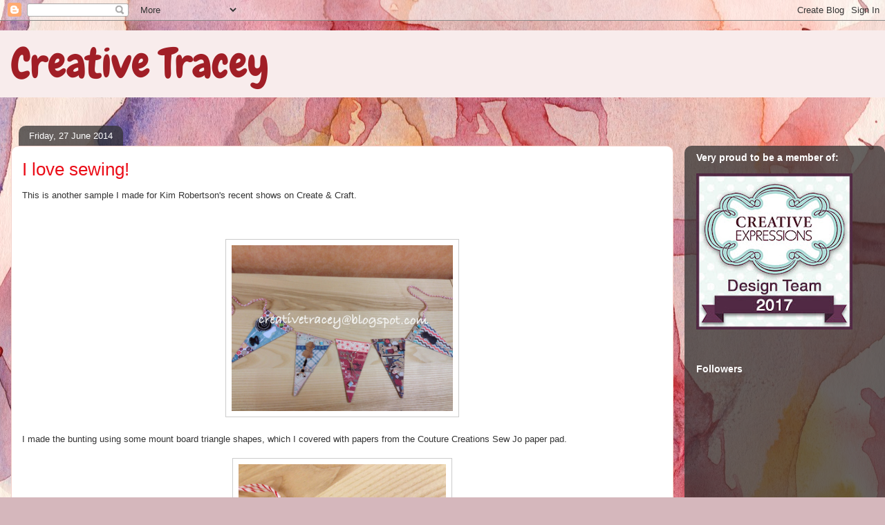

--- FILE ---
content_type: text/html; charset=UTF-8
request_url: https://creativetracey.blogspot.com/2014/06/i-love-sewing.html
body_size: 20667
content:
<!DOCTYPE html>
<html class='v2' dir='ltr' lang='en-GB'>
<head>
<link href='https://www.blogger.com/static/v1/widgets/335934321-css_bundle_v2.css' rel='stylesheet' type='text/css'/>
<meta content='width=1100' name='viewport'/>
<meta content='text/html; charset=UTF-8' http-equiv='Content-Type'/>
<meta content='blogger' name='generator'/>
<link href='https://creativetracey.blogspot.com/favicon.ico' rel='icon' type='image/x-icon'/>
<link href='http://creativetracey.blogspot.com/2014/06/i-love-sewing.html' rel='canonical'/>
<link rel="alternate" type="application/atom+xml" title="Creative Tracey - Atom" href="https://creativetracey.blogspot.com/feeds/posts/default" />
<link rel="alternate" type="application/rss+xml" title="Creative Tracey - RSS" href="https://creativetracey.blogspot.com/feeds/posts/default?alt=rss" />
<link rel="service.post" type="application/atom+xml" title="Creative Tracey - Atom" href="https://www.blogger.com/feeds/6509307685024569392/posts/default" />

<link rel="alternate" type="application/atom+xml" title="Creative Tracey - Atom" href="https://creativetracey.blogspot.com/feeds/2822761828648311071/comments/default" />
<!--Can't find substitution for tag [blog.ieCssRetrofitLinks]-->
<link href='https://blogger.googleusercontent.com/img/b/R29vZ2xl/AVvXsEiD0nt5WJZHIsnJUxEq1EYajx8YwNPt3t0ehZwhmL4RBilZgiWajOfi5uBKwEuZDXj2T9nsV8Wn79f_D2-xHHVlU6Z4JsiwOon2ZvsqwXWlEvqo8jBQCZhgwsCwHA2h7uu1WFPJJ_Btw9ue/s1600/IMG_1110%255B1%255D.JPG' rel='image_src'/>
<meta content='http://creativetracey.blogspot.com/2014/06/i-love-sewing.html' property='og:url'/>
<meta content='I love sewing!' property='og:title'/>
<meta content='This is another sample I made for Kim Robertson&#39;s recent shows on Create &amp; Craft.         I made the bunting using some mount board triangle...' property='og:description'/>
<meta content='https://blogger.googleusercontent.com/img/b/R29vZ2xl/AVvXsEiD0nt5WJZHIsnJUxEq1EYajx8YwNPt3t0ehZwhmL4RBilZgiWajOfi5uBKwEuZDXj2T9nsV8Wn79f_D2-xHHVlU6Z4JsiwOon2ZvsqwXWlEvqo8jBQCZhgwsCwHA2h7uu1WFPJJ_Btw9ue/w1200-h630-p-k-no-nu/IMG_1110%255B1%255D.JPG' property='og:image'/>
<title>Creative Tracey: I love sewing!</title>
<style type='text/css'>@font-face{font-family:'Chewy';font-style:normal;font-weight:400;font-display:swap;src:url(//fonts.gstatic.com/s/chewy/v18/uK_94ruUb-k-wn52KjI9OPec.woff2)format('woff2');unicode-range:U+0000-00FF,U+0131,U+0152-0153,U+02BB-02BC,U+02C6,U+02DA,U+02DC,U+0304,U+0308,U+0329,U+2000-206F,U+20AC,U+2122,U+2191,U+2193,U+2212,U+2215,U+FEFF,U+FFFD;}</style>
<style id='page-skin-1' type='text/css'><!--
/*
-----------------------------------------------
Blogger Template Style
Name:     Awesome Inc.
Designer: Tina Chen
URL:      tinachen.org
----------------------------------------------- */
/* Content
----------------------------------------------- */
body {
font: normal normal 13px Arial, Tahoma, Helvetica, FreeSans, sans-serif;
color: #333333;
background: #d5b7bc url(//themes.googleusercontent.com/image?id=0BwVBOzw_-hbMOGFhZWQ3YjgtZGZiZC00ODlhLWFkNmQtMzRmZmQzMjAxNTY0) repeat-x fixed center center /* Credit:jusant (https://www.istockphoto.com/googleimages.php?id=5359589&amp;platform=blogger) */;
}
html body .content-outer {
min-width: 0;
max-width: 100%;
width: 100%;
}
a:link {
text-decoration: none;
color: #eb0d18;
}
a:visited {
text-decoration: none;
color: #d5000b;
}
a:hover {
text-decoration: underline;
color: #d5000b;
}
.body-fauxcolumn-outer .cap-top {
position: absolute;
z-index: 1;
height: 276px;
width: 100%;
background: transparent none repeat-x scroll top left;
_background-image: none;
}
/* Columns
----------------------------------------------- */
.content-inner {
padding: 0;
}
.header-inner .section {
margin: 0 16px;
}
.tabs-inner .section {
margin: 0 16px;
}
.main-inner {
padding-top: 60px;
}
.main-inner .column-center-inner,
.main-inner .column-left-inner,
.main-inner .column-right-inner {
padding: 0 5px;
}
*+html body .main-inner .column-center-inner {
margin-top: -60px;
}
#layout .main-inner .column-center-inner {
margin-top: 0;
}
/* Header
----------------------------------------------- */
.header-outer {
margin: 14px 0 10px 0;
background: #e3b5b5 url(//www.blogblog.com/1kt/awesomeinc/header_gradient_artsy.png) repeat scroll 0 0;
}
.Header h1 {
font: normal normal 60px Chewy;
color: #a11e26;
text-shadow: 0 0 -1px #000000;
}
.Header h1 a {
color: #a11e26;
}
.Header .description {
font: normal normal 16px Arial, Tahoma, Helvetica, FreeSans, sans-serif;
color: #000000;
}
.header-inner .Header .titlewrapper,
.header-inner .Header .descriptionwrapper {
padding-left: 0;
padding-right: 0;
margin-bottom: 0;
}
.header-inner .Header .titlewrapper {
padding-top: 9px;
}
/* Tabs
----------------------------------------------- */
.tabs-outer {
overflow: hidden;
position: relative;
background: transparent url(//www.blogblog.com/1kt/awesomeinc/tabs_gradient_artsy.png) repeat scroll 0 0;
}
#layout .tabs-outer {
overflow: visible;
}
.tabs-cap-top, .tabs-cap-bottom {
position: absolute;
width: 100%;
border-top: 1px solid #ce5f70;
}
.tabs-cap-bottom {
bottom: 0;
}
.tabs-inner .widget li a {
display: inline-block;
margin: 0;
padding: .6em 1.5em;
font: normal normal 13px Arial, Tahoma, Helvetica, FreeSans, sans-serif;
color: #ffffff;
border-top: 1px solid #ce5f70;
border-bottom: 1px solid #ce5f70;
border-left: 1px solid #ce5f70;
height: 16px;
line-height: 16px;
}
.tabs-inner .widget li:last-child a {
border-right: 1px solid #ce5f70;
}
.tabs-inner .widget li.selected a, .tabs-inner .widget li a:hover {
background: #000000 url(//www.blogblog.com/1kt/awesomeinc/tabs_gradient_artsy.png) repeat-x scroll 0 -100px;
color: #ffffff;
}
/* Headings
----------------------------------------------- */
h2 {
font: normal bold 14px Arial, Tahoma, Helvetica, FreeSans, sans-serif;
color: #ffffff;
}
/* Widgets
----------------------------------------------- */
.main-inner .section {
margin: 0 27px;
padding: 0;
}
.main-inner .column-left-outer,
.main-inner .column-right-outer {
margin-top: 0;
}
#layout .main-inner .column-left-outer,
#layout .main-inner .column-right-outer {
margin-top: 0;
}
.main-inner .column-left-inner,
.main-inner .column-right-inner {
background: transparent url(//www.blogblog.com/1kt/awesomeinc/tabs_gradient_artsy.png) repeat 0 0;
-moz-box-shadow: 0 0 0 rgba(0, 0, 0, .2);
-webkit-box-shadow: 0 0 0 rgba(0, 0, 0, .2);
-goog-ms-box-shadow: 0 0 0 rgba(0, 0, 0, .2);
box-shadow: 0 0 0 rgba(0, 0, 0, .2);
-moz-border-radius: 10px;
-webkit-border-radius: 10px;
-goog-ms-border-radius: 10px;
border-radius: 10px;
}
#layout .main-inner .column-left-inner,
#layout .main-inner .column-right-inner {
margin-top: 0;
}
.sidebar .widget {
font: normal normal 13px Arial, Tahoma, Helvetica, FreeSans, sans-serif;
color: #ffffff;
}
.sidebar .widget a:link {
color: #dab7bc;
}
.sidebar .widget a:visited {
color: #dac399;
}
.sidebar .widget a:hover {
color: #dab7bc;
}
.sidebar .widget h2 {
text-shadow: 0 0 -1px #000000;
}
.main-inner .widget {
background-color: transparent;
border: 1px solid transparent;
padding: 0 0 15px;
margin: 20px -16px;
-moz-box-shadow: 0 0 0 rgba(0, 0, 0, .2);
-webkit-box-shadow: 0 0 0 rgba(0, 0, 0, .2);
-goog-ms-box-shadow: 0 0 0 rgba(0, 0, 0, .2);
box-shadow: 0 0 0 rgba(0, 0, 0, .2);
-moz-border-radius: 10px;
-webkit-border-radius: 10px;
-goog-ms-border-radius: 10px;
border-radius: 10px;
}
.main-inner .widget h2 {
margin: 0 -0;
padding: .6em 0 .5em;
border-bottom: 1px solid transparent;
}
.footer-inner .widget h2 {
padding: 0 0 .4em;
border-bottom: 1px solid transparent;
}
.main-inner .widget h2 + div, .footer-inner .widget h2 + div {
border-top: 0 solid transparent;
padding-top: 8px;
}
.main-inner .widget .widget-content {
margin: 0 -0;
padding: 7px 0 0;
}
.main-inner .widget ul, .main-inner .widget #ArchiveList ul.flat {
margin: -8px -15px 0;
padding: 0;
list-style: none;
}
.main-inner .widget #ArchiveList {
margin: -8px 0 0;
}
.main-inner .widget ul li, .main-inner .widget #ArchiveList ul.flat li {
padding: .5em 15px;
text-indent: 0;
color: #ffffff;
border-top: 0 solid transparent;
border-bottom: 1px solid transparent;
}
.main-inner .widget #ArchiveList ul li {
padding-top: .25em;
padding-bottom: .25em;
}
.main-inner .widget ul li:first-child, .main-inner .widget #ArchiveList ul.flat li:first-child {
border-top: none;
}
.main-inner .widget ul li:last-child, .main-inner .widget #ArchiveList ul.flat li:last-child {
border-bottom: none;
}
.post-body {
position: relative;
}
.main-inner .widget .post-body ul {
padding: 0 2.5em;
margin: .5em 0;
list-style: disc;
}
.main-inner .widget .post-body ul li {
padding: 0.25em 0;
margin-bottom: .25em;
color: #333333;
border: none;
}
.footer-inner .widget ul {
padding: 0;
list-style: none;
}
.widget .zippy {
color: #ffffff;
}
/* Posts
----------------------------------------------- */
body .main-inner .Blog {
padding: 0;
margin-bottom: 1em;
background-color: transparent;
border: none;
-moz-box-shadow: 0 0 0 rgba(0, 0, 0, 0);
-webkit-box-shadow: 0 0 0 rgba(0, 0, 0, 0);
-goog-ms-box-shadow: 0 0 0 rgba(0, 0, 0, 0);
box-shadow: 0 0 0 rgba(0, 0, 0, 0);
}
.main-inner .section:last-child .Blog:last-child {
padding: 0;
margin-bottom: 1em;
}
.main-inner .widget h2.date-header {
margin: 0 -15px 1px;
padding: 0 0 0 0;
font: normal normal 13px Arial, Tahoma, Helvetica, FreeSans, sans-serif;
color: #ffffff;
background: transparent url(//www.blogblog.com/1kt/awesomeinc/tabs_gradient_artsy.png) repeat fixed center center;
border-top: 0 solid transparent;
border-bottom: 1px solid transparent;
-moz-border-radius-topleft: 10px;
-moz-border-radius-topright: 10px;
-webkit-border-top-left-radius: 10px;
-webkit-border-top-right-radius: 10px;
border-top-left-radius: 10px;
border-top-right-radius: 10px;
position: absolute;
bottom: 100%;
left: 25px;
text-shadow: 0 0 -1px #000000;
}
.main-inner .widget h2.date-header span {
font: normal normal 13px Arial, Tahoma, Helvetica, FreeSans, sans-serif;
display: block;
padding: .5em 15px;
border-left: 0 solid transparent;
border-right: 0 solid transparent;
}
.date-outer {
position: relative;
margin: 60px 0 20px;
padding: 0 15px;
background-color: #ffffff;
border: 1px solid #f4d3cc;
-moz-box-shadow: 0 0 0 rgba(0, 0, 0, .2);
-webkit-box-shadow: 0 0 0 rgba(0, 0, 0, .2);
-goog-ms-box-shadow: 0 0 0 rgba(0, 0, 0, .2);
box-shadow: 0 0 0 rgba(0, 0, 0, .2);
-moz-border-radius: 10px;
-webkit-border-radius: 10px;
-goog-ms-border-radius: 10px;
border-radius: 10px;
}
.date-outer:first-child {
margin-top: 0;
}
.date-outer:last-child {
margin-bottom: 0;
-moz-border-radius-bottomleft: 0;
-moz-border-radius-bottomright: 0;
-webkit-border-bottom-left-radius: 0;
-webkit-border-bottom-right-radius: 0;
-goog-ms-border-bottom-left-radius: 0;
-goog-ms-border-bottom-right-radius: 0;
border-bottom-left-radius: 0;
border-bottom-right-radius: 0;
}
.date-posts {
margin: 0 -0;
padding: 0 0;
clear: both;
}
.post-outer, .inline-ad {
border-top: 1px solid #f4d3cc;
margin: 0 -0;
padding: 15px 0;
}
.post-outer {
padding-bottom: 10px;
}
.post-outer:first-child {
padding-top: 10px;
border-top: none;
}
.post-outer:last-child, .inline-ad:last-child {
border-bottom: none;
}
.post-body {
position: relative;
}
.post-body img {
padding: 8px;
background: #ffffff;
border: 1px solid #cccccc;
-moz-box-shadow: 0 0 0 rgba(0, 0, 0, .2);
-webkit-box-shadow: 0 0 0 rgba(0, 0, 0, .2);
box-shadow: 0 0 0 rgba(0, 0, 0, .2);
-moz-border-radius: 0;
-webkit-border-radius: 0;
border-radius: 0;
}
h3.post-title, h4 {
font: normal normal 26px Arial, Tahoma, Helvetica, FreeSans, sans-serif;
color: #eb0d18;
}
h3.post-title a {
font: normal normal 26px Arial, Tahoma, Helvetica, FreeSans, sans-serif;
color: #eb0d18;
}
h3.post-title a:hover {
color: #d5000b;
text-decoration: underline;
}
.post-header {
margin: 0 0 1em;
}
.post-body {
line-height: 1.4;
}
.post-outer h2 {
color: #333333;
}
.post-footer {
margin: 1.5em 0 0;
}
#blog-pager {
padding: 15px;
font-size: 120%;
background-color: #ffffff;
border: 1px solid transparent;
-moz-box-shadow: 0 0 0 rgba(0, 0, 0, .2);
-webkit-box-shadow: 0 0 0 rgba(0, 0, 0, .2);
-goog-ms-box-shadow: 0 0 0 rgba(0, 0, 0, .2);
box-shadow: 0 0 0 rgba(0, 0, 0, .2);
-moz-border-radius: 10px;
-webkit-border-radius: 10px;
-goog-ms-border-radius: 10px;
border-radius: 10px;
-moz-border-radius-topleft: 0;
-moz-border-radius-topright: 0;
-webkit-border-top-left-radius: 0;
-webkit-border-top-right-radius: 0;
-goog-ms-border-top-left-radius: 0;
-goog-ms-border-top-right-radius: 0;
border-top-left-radius: 0;
border-top-right-radius-topright: 0;
margin-top: 0;
}
.blog-feeds, .post-feeds {
margin: 1em 0;
text-align: center;
color: #333333;
}
.blog-feeds a, .post-feeds a {
color: #ffffff;
}
.blog-feeds a:visited, .post-feeds a:visited {
color: #ffffff;
}
.blog-feeds a:hover, .post-feeds a:hover {
color: #ffffff;
}
.post-outer .comments {
margin-top: 2em;
}
/* Comments
----------------------------------------------- */
.comments .comments-content .icon.blog-author {
background-repeat: no-repeat;
background-image: url([data-uri]);
}
.comments .comments-content .loadmore a {
border-top: 1px solid #ce5f70;
border-bottom: 1px solid #ce5f70;
}
.comments .continue {
border-top: 2px solid #ce5f70;
}
/* Footer
----------------------------------------------- */
.footer-outer {
margin: -0 0 -1px;
padding: 0 0 0;
color: #333333;
overflow: hidden;
}
.footer-fauxborder-left {
border-top: 1px solid transparent;
background: transparent url(//www.blogblog.com/1kt/awesomeinc/header_gradient_artsy.png) repeat scroll 0 0;
-moz-box-shadow: 0 0 0 rgba(0, 0, 0, .2);
-webkit-box-shadow: 0 0 0 rgba(0, 0, 0, .2);
-goog-ms-box-shadow: 0 0 0 rgba(0, 0, 0, .2);
box-shadow: 0 0 0 rgba(0, 0, 0, .2);
margin: 0 -0;
}
/* Mobile
----------------------------------------------- */
body.mobile {
background-size: 100% auto;
}
.mobile .body-fauxcolumn-outer {
background: transparent none repeat scroll top left;
}
*+html body.mobile .main-inner .column-center-inner {
margin-top: 0;
}
.mobile .main-inner .widget {
padding: 0 0 15px;
}
.mobile .main-inner .widget h2 + div,
.mobile .footer-inner .widget h2 + div {
border-top: none;
padding-top: 0;
}
.mobile .footer-inner .widget h2 {
padding: 0.5em 0;
border-bottom: none;
}
.mobile .main-inner .widget .widget-content {
margin: 0;
padding: 7px 0 0;
}
.mobile .main-inner .widget ul,
.mobile .main-inner .widget #ArchiveList ul.flat {
margin: 0 -15px 0;
}
.mobile .main-inner .widget h2.date-header {
left: 0;
}
.mobile .date-header span {
padding: 0.4em 0;
}
.mobile .date-outer:first-child {
margin-bottom: 0;
border: 1px solid #f4d3cc;
-moz-border-radius-topleft: 10px;
-moz-border-radius-topright: 10px;
-webkit-border-top-left-radius: 10px;
-webkit-border-top-right-radius: 10px;
-goog-ms-border-top-left-radius: 10px;
-goog-ms-border-top-right-radius: 10px;
border-top-left-radius: 10px;
border-top-right-radius: 10px;
}
.mobile .date-outer {
border-color: #f4d3cc;
border-width: 0 1px 1px;
}
.mobile .date-outer:last-child {
margin-bottom: 0;
}
.mobile .main-inner {
padding: 0;
}
.mobile .header-inner .section {
margin: 0;
}
.mobile .post-outer, .mobile .inline-ad {
padding: 5px 0;
}
.mobile .tabs-inner .section {
margin: 0 10px;
}
.mobile .main-inner .widget h2 {
margin: 0;
padding: 0;
}
.mobile .main-inner .widget h2.date-header span {
padding: 0;
}
.mobile .main-inner .widget .widget-content {
margin: 0;
padding: 7px 0 0;
}
.mobile #blog-pager {
border: 1px solid transparent;
background: transparent url(//www.blogblog.com/1kt/awesomeinc/header_gradient_artsy.png) repeat scroll 0 0;
}
.mobile .main-inner .column-left-inner,
.mobile .main-inner .column-right-inner {
background: transparent url(//www.blogblog.com/1kt/awesomeinc/tabs_gradient_artsy.png) repeat 0 0;
-moz-box-shadow: none;
-webkit-box-shadow: none;
-goog-ms-box-shadow: none;
box-shadow: none;
}
.mobile .date-posts {
margin: 0;
padding: 0;
}
.mobile .footer-fauxborder-left {
margin: 0;
border-top: inherit;
}
.mobile .main-inner .section:last-child .Blog:last-child {
margin-bottom: 0;
}
.mobile-index-contents {
color: #333333;
}
.mobile .mobile-link-button {
background: #eb0d18 url(//www.blogblog.com/1kt/awesomeinc/tabs_gradient_artsy.png) repeat scroll 0 0;
}
.mobile-link-button a:link, .mobile-link-button a:visited {
color: #ffffff;
}
.mobile .tabs-inner .PageList .widget-content {
background: transparent;
border-top: 1px solid;
border-color: #ce5f70;
color: #ffffff;
}
.mobile .tabs-inner .PageList .widget-content .pagelist-arrow {
border-left: 1px solid #ce5f70;
}

--></style>
<style id='template-skin-1' type='text/css'><!--
body {
min-width: 1280px;
}
.content-outer, .content-fauxcolumn-outer, .region-inner {
min-width: 1280px;
max-width: 1280px;
_width: 1280px;
}
.main-inner .columns {
padding-left: 0;
padding-right: 290px;
}
.main-inner .fauxcolumn-center-outer {
left: 0;
right: 290px;
/* IE6 does not respect left and right together */
_width: expression(this.parentNode.offsetWidth -
parseInt("0") -
parseInt("290px") + 'px');
}
.main-inner .fauxcolumn-left-outer {
width: 0;
}
.main-inner .fauxcolumn-right-outer {
width: 290px;
}
.main-inner .column-left-outer {
width: 0;
right: 100%;
margin-left: -0;
}
.main-inner .column-right-outer {
width: 290px;
margin-right: -290px;
}
#layout {
min-width: 0;
}
#layout .content-outer {
min-width: 0;
width: 800px;
}
#layout .region-inner {
min-width: 0;
width: auto;
}
body#layout div.add_widget {
padding: 8px;
}
body#layout div.add_widget a {
margin-left: 32px;
}
--></style>
<style>
    body {background-image:url(\/\/themes.googleusercontent.com\/image?id=0BwVBOzw_-hbMOGFhZWQ3YjgtZGZiZC00ODlhLWFkNmQtMzRmZmQzMjAxNTY0);}
    
@media (max-width: 200px) { body {background-image:url(\/\/themes.googleusercontent.com\/image?id=0BwVBOzw_-hbMOGFhZWQ3YjgtZGZiZC00ODlhLWFkNmQtMzRmZmQzMjAxNTY0&options=w200);}}
@media (max-width: 400px) and (min-width: 201px) { body {background-image:url(\/\/themes.googleusercontent.com\/image?id=0BwVBOzw_-hbMOGFhZWQ3YjgtZGZiZC00ODlhLWFkNmQtMzRmZmQzMjAxNTY0&options=w400);}}
@media (max-width: 800px) and (min-width: 401px) { body {background-image:url(\/\/themes.googleusercontent.com\/image?id=0BwVBOzw_-hbMOGFhZWQ3YjgtZGZiZC00ODlhLWFkNmQtMzRmZmQzMjAxNTY0&options=w800);}}
@media (max-width: 1200px) and (min-width: 801px) { body {background-image:url(\/\/themes.googleusercontent.com\/image?id=0BwVBOzw_-hbMOGFhZWQ3YjgtZGZiZC00ODlhLWFkNmQtMzRmZmQzMjAxNTY0&options=w1200);}}
/* Last tag covers anything over one higher than the previous max-size cap. */
@media (min-width: 1201px) { body {background-image:url(\/\/themes.googleusercontent.com\/image?id=0BwVBOzw_-hbMOGFhZWQ3YjgtZGZiZC00ODlhLWFkNmQtMzRmZmQzMjAxNTY0&options=w1600);}}
  </style>
<link href='https://www.blogger.com/dyn-css/authorization.css?targetBlogID=6509307685024569392&amp;zx=ebc0a9ec-4a23-4d69-951a-0b55737a1555' media='none' onload='if(media!=&#39;all&#39;)media=&#39;all&#39;' rel='stylesheet'/><noscript><link href='https://www.blogger.com/dyn-css/authorization.css?targetBlogID=6509307685024569392&amp;zx=ebc0a9ec-4a23-4d69-951a-0b55737a1555' rel='stylesheet'/></noscript>
<meta name='google-adsense-platform-account' content='ca-host-pub-1556223355139109'/>
<meta name='google-adsense-platform-domain' content='blogspot.com'/>

</head>
<body class='loading variant-artsy'>
<div class='navbar section' id='navbar' name='Navbar'><div class='widget Navbar' data-version='1' id='Navbar1'><script type="text/javascript">
    function setAttributeOnload(object, attribute, val) {
      if(window.addEventListener) {
        window.addEventListener('load',
          function(){ object[attribute] = val; }, false);
      } else {
        window.attachEvent('onload', function(){ object[attribute] = val; });
      }
    }
  </script>
<div id="navbar-iframe-container"></div>
<script type="text/javascript" src="https://apis.google.com/js/platform.js"></script>
<script type="text/javascript">
      gapi.load("gapi.iframes:gapi.iframes.style.bubble", function() {
        if (gapi.iframes && gapi.iframes.getContext) {
          gapi.iframes.getContext().openChild({
              url: 'https://www.blogger.com/navbar/6509307685024569392?po\x3d2822761828648311071\x26origin\x3dhttps://creativetracey.blogspot.com',
              where: document.getElementById("navbar-iframe-container"),
              id: "navbar-iframe"
          });
        }
      });
    </script><script type="text/javascript">
(function() {
var script = document.createElement('script');
script.type = 'text/javascript';
script.src = '//pagead2.googlesyndication.com/pagead/js/google_top_exp.js';
var head = document.getElementsByTagName('head')[0];
if (head) {
head.appendChild(script);
}})();
</script>
</div></div>
<div class='body-fauxcolumns'>
<div class='fauxcolumn-outer body-fauxcolumn-outer'>
<div class='cap-top'>
<div class='cap-left'></div>
<div class='cap-right'></div>
</div>
<div class='fauxborder-left'>
<div class='fauxborder-right'></div>
<div class='fauxcolumn-inner'>
</div>
</div>
<div class='cap-bottom'>
<div class='cap-left'></div>
<div class='cap-right'></div>
</div>
</div>
</div>
<div class='content'>
<div class='content-fauxcolumns'>
<div class='fauxcolumn-outer content-fauxcolumn-outer'>
<div class='cap-top'>
<div class='cap-left'></div>
<div class='cap-right'></div>
</div>
<div class='fauxborder-left'>
<div class='fauxborder-right'></div>
<div class='fauxcolumn-inner'>
</div>
</div>
<div class='cap-bottom'>
<div class='cap-left'></div>
<div class='cap-right'></div>
</div>
</div>
</div>
<div class='content-outer'>
<div class='content-cap-top cap-top'>
<div class='cap-left'></div>
<div class='cap-right'></div>
</div>
<div class='fauxborder-left content-fauxborder-left'>
<div class='fauxborder-right content-fauxborder-right'></div>
<div class='content-inner'>
<header>
<div class='header-outer'>
<div class='header-cap-top cap-top'>
<div class='cap-left'></div>
<div class='cap-right'></div>
</div>
<div class='fauxborder-left header-fauxborder-left'>
<div class='fauxborder-right header-fauxborder-right'></div>
<div class='region-inner header-inner'>
<div class='header section' id='header' name='Header'><div class='widget Header' data-version='1' id='Header1'>
<div id='header-inner'>
<div class='titlewrapper'>
<h1 class='title'>
<a href='https://creativetracey.blogspot.com/'>
Creative Tracey
</a>
</h1>
</div>
<div class='descriptionwrapper'>
<p class='description'><span>
</span></p>
</div>
</div>
</div></div>
</div>
</div>
<div class='header-cap-bottom cap-bottom'>
<div class='cap-left'></div>
<div class='cap-right'></div>
</div>
</div>
</header>
<div class='tabs-outer'>
<div class='tabs-cap-top cap-top'>
<div class='cap-left'></div>
<div class='cap-right'></div>
</div>
<div class='fauxborder-left tabs-fauxborder-left'>
<div class='fauxborder-right tabs-fauxborder-right'></div>
<div class='region-inner tabs-inner'>
<div class='tabs no-items section' id='crosscol' name='Cross-column'></div>
<div class='tabs no-items section' id='crosscol-overflow' name='Cross-Column 2'></div>
</div>
</div>
<div class='tabs-cap-bottom cap-bottom'>
<div class='cap-left'></div>
<div class='cap-right'></div>
</div>
</div>
<div class='main-outer'>
<div class='main-cap-top cap-top'>
<div class='cap-left'></div>
<div class='cap-right'></div>
</div>
<div class='fauxborder-left main-fauxborder-left'>
<div class='fauxborder-right main-fauxborder-right'></div>
<div class='region-inner main-inner'>
<div class='columns fauxcolumns'>
<div class='fauxcolumn-outer fauxcolumn-center-outer'>
<div class='cap-top'>
<div class='cap-left'></div>
<div class='cap-right'></div>
</div>
<div class='fauxborder-left'>
<div class='fauxborder-right'></div>
<div class='fauxcolumn-inner'>
</div>
</div>
<div class='cap-bottom'>
<div class='cap-left'></div>
<div class='cap-right'></div>
</div>
</div>
<div class='fauxcolumn-outer fauxcolumn-left-outer'>
<div class='cap-top'>
<div class='cap-left'></div>
<div class='cap-right'></div>
</div>
<div class='fauxborder-left'>
<div class='fauxborder-right'></div>
<div class='fauxcolumn-inner'>
</div>
</div>
<div class='cap-bottom'>
<div class='cap-left'></div>
<div class='cap-right'></div>
</div>
</div>
<div class='fauxcolumn-outer fauxcolumn-right-outer'>
<div class='cap-top'>
<div class='cap-left'></div>
<div class='cap-right'></div>
</div>
<div class='fauxborder-left'>
<div class='fauxborder-right'></div>
<div class='fauxcolumn-inner'>
</div>
</div>
<div class='cap-bottom'>
<div class='cap-left'></div>
<div class='cap-right'></div>
</div>
</div>
<!-- corrects IE6 width calculation -->
<div class='columns-inner'>
<div class='column-center-outer'>
<div class='column-center-inner'>
<div class='main section' id='main' name='Main'><div class='widget Blog' data-version='1' id='Blog1'>
<div class='blog-posts hfeed'>

          <div class="date-outer">
        
<h2 class='date-header'><span>Friday, 27 June 2014</span></h2>

          <div class="date-posts">
        
<div class='post-outer'>
<div class='post hentry uncustomized-post-template' itemprop='blogPost' itemscope='itemscope' itemtype='http://schema.org/BlogPosting'>
<meta content='https://blogger.googleusercontent.com/img/b/R29vZ2xl/AVvXsEiD0nt5WJZHIsnJUxEq1EYajx8YwNPt3t0ehZwhmL4RBilZgiWajOfi5uBKwEuZDXj2T9nsV8Wn79f_D2-xHHVlU6Z4JsiwOon2ZvsqwXWlEvqo8jBQCZhgwsCwHA2h7uu1WFPJJ_Btw9ue/s1600/IMG_1110%255B1%255D.JPG' itemprop='image_url'/>
<meta content='6509307685024569392' itemprop='blogId'/>
<meta content='2822761828648311071' itemprop='postId'/>
<a name='2822761828648311071'></a>
<h3 class='post-title entry-title' itemprop='name'>
I love sewing!
</h3>
<div class='post-header'>
<div class='post-header-line-1'></div>
</div>
<div class='post-body entry-content' id='post-body-2822761828648311071' itemprop='description articleBody'>
<span style="font-family: Arial, Helvetica, sans-serif;">This is another sample I made for Kim Robertson's recent shows on Create &amp; Craft.</span><span style="font-family: Arial, Helvetica, sans-serif;"><br /></span><br />
<span style="font-family: Arial, Helvetica, sans-serif;"><br /></span>
<br />
<div class="separator" style="clear: both; text-align: center;">
<a href="https://blogger.googleusercontent.com/img/b/R29vZ2xl/AVvXsEiD0nt5WJZHIsnJUxEq1EYajx8YwNPt3t0ehZwhmL4RBilZgiWajOfi5uBKwEuZDXj2T9nsV8Wn79f_D2-xHHVlU6Z4JsiwOon2ZvsqwXWlEvqo8jBQCZhgwsCwHA2h7uu1WFPJJ_Btw9ue/s1600/IMG_1110%255B1%255D.JPG" imageanchor="1" style="margin-left: 1em; margin-right: 1em;"><img border="0" height="240" src="https://blogger.googleusercontent.com/img/b/R29vZ2xl/AVvXsEiD0nt5WJZHIsnJUxEq1EYajx8YwNPt3t0ehZwhmL4RBilZgiWajOfi5uBKwEuZDXj2T9nsV8Wn79f_D2-xHHVlU6Z4JsiwOon2ZvsqwXWlEvqo8jBQCZhgwsCwHA2h7uu1WFPJJ_Btw9ue/s1600/IMG_1110%255B1%255D.JPG" width="320" /></a><span style="font-family: Arial, Helvetica, sans-serif;"><br /></span></div>
<div class="separator" style="clear: both; text-align: center;">
<br /></div>
<div class="separator" style="clear: both; text-align: left;">
<span style="font-family: Arial, Helvetica, sans-serif;">I made the bunting using some mount board triangle shapes, which I covered with papers from the Couture Creations Sew Jo paper pad.&nbsp;</span></div>
<div class="separator" style="clear: both; text-align: center;">
<br /></div>
<div class="separator" style="clear: both; text-align: center;">
<a href="https://blogger.googleusercontent.com/img/b/R29vZ2xl/AVvXsEgiRUAD0xnsSGa6Jv9ExjzehbIzIqVcOj5iW1ow6UTCnilvA-gcqdZ8y3Q8ZrrUN-uaov3Ji0T_bcQFcUniOvHJiEq3rxFDBivulW6c_aiSo4IvE6ph7pJzH1HIQzFY1uL00M-mn7a2ggS6/s1600/IMG_1111%255B1%255D.JPG" imageanchor="1" style="margin-left: 1em; margin-right: 1em;"><img border="0" height="400" src="https://blogger.googleusercontent.com/img/b/R29vZ2xl/AVvXsEgiRUAD0xnsSGa6Jv9ExjzehbIzIqVcOj5iW1ow6UTCnilvA-gcqdZ8y3Q8ZrrUN-uaov3Ji0T_bcQFcUniOvHJiEq3rxFDBivulW6c_aiSo4IvE6ph7pJzH1HIQzFY1uL00M-mn7a2ggS6/s1600/IMG_1111%255B1%255D.JPG" width="300" /></a></div>
<div class="separator" style="clear: both; text-align: center;">
<br /></div>
<span style="font-family: Arial, Helvetica, sans-serif;">The first "flag" was decorated using a die cut bobbin and a black zipper rose. The bobbin was cut from black card using the Couture Creations Sewing Kit die. I also added a couple of mini half spools. One I wrapped in green twine, the other I painted using the Cosmic Shimmer Matt Chalk Paint in Corinth Blue.</span><br />
<div class="separator" style="clear: both; text-align: center;">
<br /></div>
<div class="separator" style="clear: both; text-align: center;">
<a href="https://blogger.googleusercontent.com/img/b/R29vZ2xl/AVvXsEihLmPkfIl5uPG1vsN2giSpYK1pZ5_qz7sppwnEyIZxWX7DeMZDlSk_zr6J6C8ZjGHRWeof1Jiz94GhX67aDVhmuIJ8nfytqTGlcnzvL4l8Df64bHb_G6fcxB8B75b6N6Jqtti4J9XDXv5l/s1600/IMG_1112%5B1%5D.JPG" imageanchor="1" style="margin-left: 1em; margin-right: 1em;"><img border="0" height="400" src="https://blogger.googleusercontent.com/img/b/R29vZ2xl/AVvXsEihLmPkfIl5uPG1vsN2giSpYK1pZ5_qz7sppwnEyIZxWX7DeMZDlSk_zr6J6C8ZjGHRWeof1Jiz94GhX67aDVhmuIJ8nfytqTGlcnzvL4l8Df64bHb_G6fcxB8B75b6N6Jqtti4J9XDXv5l/s1600/IMG_1112%5B1%5D.JPG" width="300" /></a></div>
<br />
<span style="font-family: Arial, Helvetica, sans-serif;">The second flag was decorated by die cutting some silver mirror card using the Couture Creations Dress Form die. I sponged Perfect Medium through the die and added Cosmic Shimmer Detail Embossing Powder in Black, before heat embossing. I added a mini half spool, which I had painted using the Cosmic Shimmer Matt Chalk Paint in Corinth Blue.</span><br />
<span style="font-family: Arial, Helvetica, sans-serif;"><br /></span>
<br />
<div class="separator" style="clear: both; text-align: center;">
<a href="https://blogger.googleusercontent.com/img/b/R29vZ2xl/AVvXsEhE3-ePYVR6aJ9tXFsd7_xQTRYT0icBMV5iawFoeyZdNtvewAWZaOPIQ3DhM6nq3ilbz65LwhGmcTjiznNScNmHokctKm10OJGvjeUXOmibFjhc9LGFy6qrJWOYpQ04VnVLzugpgiXnDDJ-/s1600/IMG_1113%5B1%5D.JPG" imageanchor="1" style="margin-left: 1em; margin-right: 1em;"><img border="0" height="400" src="https://blogger.googleusercontent.com/img/b/R29vZ2xl/AVvXsEhE3-ePYVR6aJ9tXFsd7_xQTRYT0icBMV5iawFoeyZdNtvewAWZaOPIQ3DhM6nq3ilbz65LwhGmcTjiznNScNmHokctKm10OJGvjeUXOmibFjhc9LGFy6qrJWOYpQ04VnVLzugpgiXnDDJ-/s1600/IMG_1113%5B1%5D.JPG" width="300" /></a></div>
<div class="separator" style="clear: both; text-align: center;">
<br /></div>
<div class="separator" style="clear: both; text-align: left;">
<span style="font-family: Arial, Helvetica, sans-serif;">This piece was decorated with a die cut pair of scissors, using the Sewing Kit die and silver mirror card, together with a mini half spool.</span></div>
<div class="separator" style="clear: both; text-align: left;">
<span style="font-family: Arial, Helvetica, sans-serif;"><br /></span></div>
<div class="separator" style="clear: both; text-align: center;">
<a href="https://blogger.googleusercontent.com/img/b/R29vZ2xl/AVvXsEg0hjxF072cl6vku0V0I5-CjHlQOBkaY9hGTadP9sgBlweZplKKODcFObw1_v6mqn_Dy7hVMA3aUXg5UTBXBy9UcSsux-SkrF_yEGgojJHTUmtK31xN-RVVV0vht-cIuvyNn8a_LJn3JbcS/s1600/IMG_1114%5B1%5D.JPG" imageanchor="1" style="margin-left: 1em; margin-right: 1em;"><img border="0" height="400" src="https://blogger.googleusercontent.com/img/b/R29vZ2xl/AVvXsEg0hjxF072cl6vku0V0I5-CjHlQOBkaY9hGTadP9sgBlweZplKKODcFObw1_v6mqn_Dy7hVMA3aUXg5UTBXBy9UcSsux-SkrF_yEGgojJHTUmtK31xN-RVVV0vht-cIuvyNn8a_LJn3JbcS/s1600/IMG_1114%5B1%5D.JPG" width="300" /></a></div>
<br />
<span style="font-family: Arial, Helvetica, sans-serif;">The fourth flag was decorated with a die cut sewing machine and bobbin.</span><br />
<span style="font-family: Arial, Helvetica, sans-serif;"><br /></span>
<br />
<div class="separator" style="clear: both; text-align: center;">
<a href="https://blogger.googleusercontent.com/img/b/R29vZ2xl/AVvXsEjBdVLnjXaRZMo0ODBgViidAdTlr7-TQ8ttNjcpuz14fLDg3M1cHzhvXo9SUX2-0LVYa2PuLaVzq6V80qPV02vXOd3qP_8_9nTvVZe_WPWaYXV35zyW9Gs4uUwfM3897ajqdMvgsJHrIioE/s1600/IMG_1115%5B1%5D.JPG" imageanchor="1" style="margin-left: 1em; margin-right: 1em;"><img border="0" height="400" src="https://blogger.googleusercontent.com/img/b/R29vZ2xl/AVvXsEjBdVLnjXaRZMo0ODBgViidAdTlr7-TQ8ttNjcpuz14fLDg3M1cHzhvXo9SUX2-0LVYa2PuLaVzq6V80qPV02vXOd3qP_8_9nTvVZe_WPWaYXV35zyW9Gs4uUwfM3897ajqdMvgsJHrIioE/s1600/IMG_1115%5B1%5D.JPG" width="300" /></a></div>
<span style="font-family: Arial, Helvetica, sans-serif;"><br /></span>
<span style="font-family: Arial, Helvetica, sans-serif;">For the last flag, I cut out a dress form shape from one of the patterned paper pages and attached this to the top of a die cut dress form from the Couture Creations Dress Form die.&nbsp;</span><br />
<span style="font-family: Arial, Helvetica, sans-serif;"><br /></span>
<span style="font-family: Arial, Helvetica, sans-serif;">The pieces were attached together using Bakers Twine.</span><br />
<span style="font-family: Arial, Helvetica, sans-serif;"><br /></span>
<span style="font-family: Arial, Helvetica, sans-serif;">Happy crafting!</span><br />
<span style="font-family: Arial, Helvetica, sans-serif;"><br /></span>
<div style='clear: both;'></div>
</div>
<div class='post-footer'>
<div class='post-footer-line post-footer-line-1'>
<span class='post-author vcard'>
Posted by
<span class='fn' itemprop='author' itemscope='itemscope' itemtype='http://schema.org/Person'>
<meta content='https://www.blogger.com/profile/16420274858516135931' itemprop='url'/>
<a class='g-profile' href='https://www.blogger.com/profile/16420274858516135931' rel='author' title='author profile'>
<span itemprop='name'>Tracey Laughton</span>
</a>
</span>
</span>
<span class='post-timestamp'>
at
<meta content='http://creativetracey.blogspot.com/2014/06/i-love-sewing.html' itemprop='url'/>
<a class='timestamp-link' href='https://creativetracey.blogspot.com/2014/06/i-love-sewing.html' rel='bookmark' title='permanent link'><abbr class='published' itemprop='datePublished' title='2014-06-27T06:00:00+01:00'>06:00</abbr></a>
</span>
<span class='post-comment-link'>
</span>
<span class='post-icons'>
<span class='item-control blog-admin pid-1164212592'>
<a href='https://www.blogger.com/post-edit.g?blogID=6509307685024569392&postID=2822761828648311071&from=pencil' title='Edit Post'>
<img alt='' class='icon-action' height='18' src='https://resources.blogblog.com/img/icon18_edit_allbkg.gif' width='18'/>
</a>
</span>
</span>
<div class='post-share-buttons goog-inline-block'>
<a class='goog-inline-block share-button sb-email' href='https://www.blogger.com/share-post.g?blogID=6509307685024569392&postID=2822761828648311071&target=email' target='_blank' title='Email This'><span class='share-button-link-text'>Email This</span></a><a class='goog-inline-block share-button sb-blog' href='https://www.blogger.com/share-post.g?blogID=6509307685024569392&postID=2822761828648311071&target=blog' onclick='window.open(this.href, "_blank", "height=270,width=475"); return false;' target='_blank' title='BlogThis!'><span class='share-button-link-text'>BlogThis!</span></a><a class='goog-inline-block share-button sb-twitter' href='https://www.blogger.com/share-post.g?blogID=6509307685024569392&postID=2822761828648311071&target=twitter' target='_blank' title='Share to X'><span class='share-button-link-text'>Share to X</span></a><a class='goog-inline-block share-button sb-facebook' href='https://www.blogger.com/share-post.g?blogID=6509307685024569392&postID=2822761828648311071&target=facebook' onclick='window.open(this.href, "_blank", "height=430,width=640"); return false;' target='_blank' title='Share to Facebook'><span class='share-button-link-text'>Share to Facebook</span></a><a class='goog-inline-block share-button sb-pinterest' href='https://www.blogger.com/share-post.g?blogID=6509307685024569392&postID=2822761828648311071&target=pinterest' target='_blank' title='Share to Pinterest'><span class='share-button-link-text'>Share to Pinterest</span></a>
</div>
</div>
<div class='post-footer-line post-footer-line-2'>
<span class='post-labels'>
</span>
</div>
<div class='post-footer-line post-footer-line-3'>
<span class='post-location'>
</span>
</div>
</div>
</div>
<div class='comments' id='comments'>
<a name='comments'></a>
<h4>11 comments:</h4>
<div class='comments-content'>
<script async='async' src='' type='text/javascript'></script>
<script type='text/javascript'>
    (function() {
      var items = null;
      var msgs = null;
      var config = {};

// <![CDATA[
      var cursor = null;
      if (items && items.length > 0) {
        cursor = parseInt(items[items.length - 1].timestamp) + 1;
      }

      var bodyFromEntry = function(entry) {
        var text = (entry &&
                    ((entry.content && entry.content.$t) ||
                     (entry.summary && entry.summary.$t))) ||
            '';
        if (entry && entry.gd$extendedProperty) {
          for (var k in entry.gd$extendedProperty) {
            if (entry.gd$extendedProperty[k].name == 'blogger.contentRemoved') {
              return '<span class="deleted-comment">' + text + '</span>';
            }
          }
        }
        return text;
      }

      var parse = function(data) {
        cursor = null;
        var comments = [];
        if (data && data.feed && data.feed.entry) {
          for (var i = 0, entry; entry = data.feed.entry[i]; i++) {
            var comment = {};
            // comment ID, parsed out of the original id format
            var id = /blog-(\d+).post-(\d+)/.exec(entry.id.$t);
            comment.id = id ? id[2] : null;
            comment.body = bodyFromEntry(entry);
            comment.timestamp = Date.parse(entry.published.$t) + '';
            if (entry.author && entry.author.constructor === Array) {
              var auth = entry.author[0];
              if (auth) {
                comment.author = {
                  name: (auth.name ? auth.name.$t : undefined),
                  profileUrl: (auth.uri ? auth.uri.$t : undefined),
                  avatarUrl: (auth.gd$image ? auth.gd$image.src : undefined)
                };
              }
            }
            if (entry.link) {
              if (entry.link[2]) {
                comment.link = comment.permalink = entry.link[2].href;
              }
              if (entry.link[3]) {
                var pid = /.*comments\/default\/(\d+)\?.*/.exec(entry.link[3].href);
                if (pid && pid[1]) {
                  comment.parentId = pid[1];
                }
              }
            }
            comment.deleteclass = 'item-control blog-admin';
            if (entry.gd$extendedProperty) {
              for (var k in entry.gd$extendedProperty) {
                if (entry.gd$extendedProperty[k].name == 'blogger.itemClass') {
                  comment.deleteclass += ' ' + entry.gd$extendedProperty[k].value;
                } else if (entry.gd$extendedProperty[k].name == 'blogger.displayTime') {
                  comment.displayTime = entry.gd$extendedProperty[k].value;
                }
              }
            }
            comments.push(comment);
          }
        }
        return comments;
      };

      var paginator = function(callback) {
        if (hasMore()) {
          var url = config.feed + '?alt=json&v=2&orderby=published&reverse=false&max-results=50';
          if (cursor) {
            url += '&published-min=' + new Date(cursor).toISOString();
          }
          window.bloggercomments = function(data) {
            var parsed = parse(data);
            cursor = parsed.length < 50 ? null
                : parseInt(parsed[parsed.length - 1].timestamp) + 1
            callback(parsed);
            window.bloggercomments = null;
          }
          url += '&callback=bloggercomments';
          var script = document.createElement('script');
          script.type = 'text/javascript';
          script.src = url;
          document.getElementsByTagName('head')[0].appendChild(script);
        }
      };
      var hasMore = function() {
        return !!cursor;
      };
      var getMeta = function(key, comment) {
        if ('iswriter' == key) {
          var matches = !!comment.author
              && comment.author.name == config.authorName
              && comment.author.profileUrl == config.authorUrl;
          return matches ? 'true' : '';
        } else if ('deletelink' == key) {
          return config.baseUri + '/comment/delete/'
               + config.blogId + '/' + comment.id;
        } else if ('deleteclass' == key) {
          return comment.deleteclass;
        }
        return '';
      };

      var replybox = null;
      var replyUrlParts = null;
      var replyParent = undefined;

      var onReply = function(commentId, domId) {
        if (replybox == null) {
          // lazily cache replybox, and adjust to suit this style:
          replybox = document.getElementById('comment-editor');
          if (replybox != null) {
            replybox.height = '250px';
            replybox.style.display = 'block';
            replyUrlParts = replybox.src.split('#');
          }
        }
        if (replybox && (commentId !== replyParent)) {
          replybox.src = '';
          document.getElementById(domId).insertBefore(replybox, null);
          replybox.src = replyUrlParts[0]
              + (commentId ? '&parentID=' + commentId : '')
              + '#' + replyUrlParts[1];
          replyParent = commentId;
        }
      };

      var hash = (window.location.hash || '#').substring(1);
      var startThread, targetComment;
      if (/^comment-form_/.test(hash)) {
        startThread = hash.substring('comment-form_'.length);
      } else if (/^c[0-9]+$/.test(hash)) {
        targetComment = hash.substring(1);
      }

      // Configure commenting API:
      var configJso = {
        'maxDepth': config.maxThreadDepth
      };
      var provider = {
        'id': config.postId,
        'data': items,
        'loadNext': paginator,
        'hasMore': hasMore,
        'getMeta': getMeta,
        'onReply': onReply,
        'rendered': true,
        'initComment': targetComment,
        'initReplyThread': startThread,
        'config': configJso,
        'messages': msgs
      };

      var render = function() {
        if (window.goog && window.goog.comments) {
          var holder = document.getElementById('comment-holder');
          window.goog.comments.render(holder, provider);
        }
      };

      // render now, or queue to render when library loads:
      if (window.goog && window.goog.comments) {
        render();
      } else {
        window.goog = window.goog || {};
        window.goog.comments = window.goog.comments || {};
        window.goog.comments.loadQueue = window.goog.comments.loadQueue || [];
        window.goog.comments.loadQueue.push(render);
      }
    })();
// ]]>
  </script>
<div id='comment-holder'>
<div class="comment-thread toplevel-thread"><ol id="top-ra"><li class="comment" id="c5642231596265554094"><div class="avatar-image-container"><img src="//blogger.googleusercontent.com/img/b/R29vZ2xl/AVvXsEiPaMRuRgjyEJIpYJe9VEH5k_JNJNr1ld5gaRKY2gHdcCiiUuNCvvkDNxytpY17P3QFJbTyK6ovEhf3WOwefmO_4p59VJZo2NzBBwLXRZ9CgwEohmv2dajSaEqZPxkgYw/s45-c/badger_green_dirk_freder_i-stock_270x224.jpg" alt=""/></div><div class="comment-block"><div class="comment-header"><cite class="user"><a href="https://www.blogger.com/profile/16179962719631818018" rel="nofollow">Mrs B</a></cite><span class="icon user "></span><span class="datetime secondary-text"><a rel="nofollow" href="https://creativetracey.blogspot.com/2014/06/i-love-sewing.html?showComment=1403853296823#c5642231596265554094">27 June 2014 at 08:14</a></span></div><p class="comment-content">Hi Tracey. Love the bunting and all of the bobbings etc. Take care.</p><span class="comment-actions secondary-text"><a class="comment-reply" target="_self" data-comment-id="5642231596265554094">Reply</a><span class="item-control blog-admin blog-admin pid-1470994621"><a target="_self" href="https://www.blogger.com/comment/delete/6509307685024569392/5642231596265554094">Delete</a></span></span></div><div class="comment-replies"><div id="c5642231596265554094-rt" class="comment-thread inline-thread hidden"><span class="thread-toggle thread-expanded"><span class="thread-arrow"></span><span class="thread-count"><a target="_self">Replies</a></span></span><ol id="c5642231596265554094-ra" class="thread-chrome thread-expanded"><div></div><div id="c5642231596265554094-continue" class="continue"><a class="comment-reply" target="_self" data-comment-id="5642231596265554094">Reply</a></div></ol></div></div><div class="comment-replybox-single" id="c5642231596265554094-ce"></div></li><li class="comment" id="c4887232034816632531"><div class="avatar-image-container"><img src="//3.bp.blogspot.com/-FnBfA_H0mRc/Zh9xfY5IvdI/AAAAAAAAru0/jafh-_JhgbM5IGbDwgUG1pcluhIlxO_YgCK4BGAYYCw/s35/saltyairtee3.jpg" alt=""/></div><div class="comment-block"><div class="comment-header"><cite class="user"><a href="https://www.blogger.com/profile/15180736604435426888" rel="nofollow">Linda Simpson</a></cite><span class="icon user "></span><span class="datetime secondary-text"><a rel="nofollow" href="https://creativetracey.blogspot.com/2014/06/i-love-sewing.html?showComment=1403971261906#c4887232034816632531">28 June 2014 at 17:01</a></span></div><p class="comment-content">This is fabulous Tracey, love the sewing embellishments and papers.<br>Hugs<br>Linda xxx</p><span class="comment-actions secondary-text"><a class="comment-reply" target="_self" data-comment-id="4887232034816632531">Reply</a><span class="item-control blog-admin blog-admin pid-914385358"><a target="_self" href="https://www.blogger.com/comment/delete/6509307685024569392/4887232034816632531">Delete</a></span></span></div><div class="comment-replies"><div id="c4887232034816632531-rt" class="comment-thread inline-thread hidden"><span class="thread-toggle thread-expanded"><span class="thread-arrow"></span><span class="thread-count"><a target="_self">Replies</a></span></span><ol id="c4887232034816632531-ra" class="thread-chrome thread-expanded"><div></div><div id="c4887232034816632531-continue" class="continue"><a class="comment-reply" target="_self" data-comment-id="4887232034816632531">Reply</a></div></ol></div></div><div class="comment-replybox-single" id="c4887232034816632531-ce"></div></li><li class="comment" id="c7829639419838818405"><div class="avatar-image-container"><img src="//3.bp.blogspot.com/-FnBfA_H0mRc/Zh9xfY5IvdI/AAAAAAAAru0/jafh-_JhgbM5IGbDwgUG1pcluhIlxO_YgCK4BGAYYCw/s35/saltyairtee3.jpg" alt=""/></div><div class="comment-block"><div class="comment-header"><cite class="user"><a href="https://www.blogger.com/profile/15180736604435426888" rel="nofollow">Linda Simpson</a></cite><span class="icon user "></span><span class="datetime secondary-text"><a rel="nofollow" href="https://creativetracey.blogspot.com/2014/06/i-love-sewing.html?showComment=1403971300700#c7829639419838818405">28 June 2014 at 17:01</a></span></div><p class="comment-content">This is gorgeous Tracey, I love the sewing embellishments and papers.<br>Hugs<br>Linda xxx</p><span class="comment-actions secondary-text"><a class="comment-reply" target="_self" data-comment-id="7829639419838818405">Reply</a><span class="item-control blog-admin blog-admin pid-914385358"><a target="_self" href="https://www.blogger.com/comment/delete/6509307685024569392/7829639419838818405">Delete</a></span></span></div><div class="comment-replies"><div id="c7829639419838818405-rt" class="comment-thread inline-thread hidden"><span class="thread-toggle thread-expanded"><span class="thread-arrow"></span><span class="thread-count"><a target="_self">Replies</a></span></span><ol id="c7829639419838818405-ra" class="thread-chrome thread-expanded"><div></div><div id="c7829639419838818405-continue" class="continue"><a class="comment-reply" target="_self" data-comment-id="7829639419838818405">Reply</a></div></ol></div></div><div class="comment-replybox-single" id="c7829639419838818405-ce"></div></li><li class="comment" id="c8230389742533686698"><div class="avatar-image-container"><img src="//blogger.googleusercontent.com/img/b/R29vZ2xl/AVvXsEg3_lDmnKL5ojjHpC3X9Oc25mFNL6TH7E-yop0BNcd6fTwox1LdgKUcNx0Ccvh_ywhjI9xPI7yqtKdrRbCmRs03PSw7RKgeD2UhUVWESvwIVWvRcMCiTbQKacNc8Vz3GA/s45-c/20181019_161512.jpg" alt=""/></div><div class="comment-block"><div class="comment-header"><cite class="user"><a href="https://www.blogger.com/profile/15161483146097936368" rel="nofollow">jane stillman</a></cite><span class="icon user "></span><span class="datetime secondary-text"><a rel="nofollow" href="https://creativetracey.blogspot.com/2014/06/i-love-sewing.html?showComment=1403974404983#c8230389742533686698">28 June 2014 at 17:53</a></span></div><p class="comment-content">Gorgeous bunting with a sewing theme x</p><span class="comment-actions secondary-text"><a class="comment-reply" target="_self" data-comment-id="8230389742533686698">Reply</a><span class="item-control blog-admin blog-admin pid-1565131027"><a target="_self" href="https://www.blogger.com/comment/delete/6509307685024569392/8230389742533686698">Delete</a></span></span></div><div class="comment-replies"><div id="c8230389742533686698-rt" class="comment-thread inline-thread hidden"><span class="thread-toggle thread-expanded"><span class="thread-arrow"></span><span class="thread-count"><a target="_self">Replies</a></span></span><ol id="c8230389742533686698-ra" class="thread-chrome thread-expanded"><div></div><div id="c8230389742533686698-continue" class="continue"><a class="comment-reply" target="_self" data-comment-id="8230389742533686698">Reply</a></div></ol></div></div><div class="comment-replybox-single" id="c8230389742533686698-ce"></div></li><li class="comment" id="c92213488069261406"><div class="avatar-image-container"><img src="//blogger.googleusercontent.com/img/b/R29vZ2xl/AVvXsEghUSUjbh9hmAduFEs2VVf7xp7Dg7C7jqqxf1Hc4-jXFjj8ZA-kym4Y7X79HhnVgfOFjk5Z8b18gRSDYEybPvonHR37Zp-2en6MzLzheC_wGBnViVNiwEvamU2nSIVDtQ/s45-c/kate1.jpg" alt=""/></div><div class="comment-block"><div class="comment-header"><cite class="user"><a href="https://www.blogger.com/profile/06847010564753338732" rel="nofollow">Kate M</a></cite><span class="icon user "></span><span class="datetime secondary-text"><a rel="nofollow" href="https://creativetracey.blogspot.com/2014/06/i-love-sewing.html?showComment=1403979524784#c92213488069261406">28 June 2014 at 19:18</a></span></div><p class="comment-content">Fabulous bunting you have created with this sewing theme - love it!!<br>xx<br></p><span class="comment-actions secondary-text"><a class="comment-reply" target="_self" data-comment-id="92213488069261406">Reply</a><span class="item-control blog-admin blog-admin pid-1621101283"><a target="_self" href="https://www.blogger.com/comment/delete/6509307685024569392/92213488069261406">Delete</a></span></span></div><div class="comment-replies"><div id="c92213488069261406-rt" class="comment-thread inline-thread hidden"><span class="thread-toggle thread-expanded"><span class="thread-arrow"></span><span class="thread-count"><a target="_self">Replies</a></span></span><ol id="c92213488069261406-ra" class="thread-chrome thread-expanded"><div></div><div id="c92213488069261406-continue" class="continue"><a class="comment-reply" target="_self" data-comment-id="92213488069261406">Reply</a></div></ol></div></div><div class="comment-replybox-single" id="c92213488069261406-ce"></div></li><li class="comment" id="c7850336609236120957"><div class="avatar-image-container"><img src="//www.blogger.com/img/blogger_logo_round_35.png" alt=""/></div><div class="comment-block"><div class="comment-header"><cite class="user"><a href="https://www.blogger.com/profile/01549032180232672763" rel="nofollow">Brawny x</a></cite><span class="icon user "></span><span class="datetime secondary-text"><a rel="nofollow" href="https://creativetracey.blogspot.com/2014/06/i-love-sewing.html?showComment=1403995464294#c7850336609236120957">28 June 2014 at 23:44</a></span></div><p class="comment-content">Fabulous bunting. I love it. What fab details x</p><span class="comment-actions secondary-text"><a class="comment-reply" target="_self" data-comment-id="7850336609236120957">Reply</a><span class="item-control blog-admin blog-admin pid-764031201"><a target="_self" href="https://www.blogger.com/comment/delete/6509307685024569392/7850336609236120957">Delete</a></span></span></div><div class="comment-replies"><div id="c7850336609236120957-rt" class="comment-thread inline-thread hidden"><span class="thread-toggle thread-expanded"><span class="thread-arrow"></span><span class="thread-count"><a target="_self">Replies</a></span></span><ol id="c7850336609236120957-ra" class="thread-chrome thread-expanded"><div></div><div id="c7850336609236120957-continue" class="continue"><a class="comment-reply" target="_self" data-comment-id="7850336609236120957">Reply</a></div></ol></div></div><div class="comment-replybox-single" id="c7850336609236120957-ce"></div></li><li class="comment" id="c5966683952328770239"><div class="avatar-image-container"><img src="//www.blogger.com/img/blogger_logo_round_35.png" alt=""/></div><div class="comment-block"><div class="comment-header"><cite class="user"><a href="https://www.blogger.com/profile/06095842066293200872" rel="nofollow">Crafty Judith</a></cite><span class="icon user "></span><span class="datetime secondary-text"><a rel="nofollow" href="https://creativetracey.blogspot.com/2014/06/i-love-sewing.html?showComment=1404108568790#c5966683952328770239">30 June 2014 at 07:09</a></span></div><p class="comment-content">Hi Tracey fabulous hun loved all the delicious embells when I saw them on the tele - great job great creation hugs Judith x</p><span class="comment-actions secondary-text"><a class="comment-reply" target="_self" data-comment-id="5966683952328770239">Reply</a><span class="item-control blog-admin blog-admin pid-43661082"><a target="_self" href="https://www.blogger.com/comment/delete/6509307685024569392/5966683952328770239">Delete</a></span></span></div><div class="comment-replies"><div id="c5966683952328770239-rt" class="comment-thread inline-thread hidden"><span class="thread-toggle thread-expanded"><span class="thread-arrow"></span><span class="thread-count"><a target="_self">Replies</a></span></span><ol id="c5966683952328770239-ra" class="thread-chrome thread-expanded"><div></div><div id="c5966683952328770239-continue" class="continue"><a class="comment-reply" target="_self" data-comment-id="5966683952328770239">Reply</a></div></ol></div></div><div class="comment-replybox-single" id="c5966683952328770239-ce"></div></li><li class="comment" id="c4871043592991693577"><div class="avatar-image-container"><img src="//www.blogger.com/img/blogger_logo_round_35.png" alt=""/></div><div class="comment-block"><div class="comment-header"><cite class="user"><a href="https://www.blogger.com/profile/01628614639914179974" rel="nofollow">Clemlaros0021r</a></cite><span class="icon user "></span><span class="datetime secondary-text"><a rel="nofollow" href="https://creativetracey.blogspot.com/2014/06/i-love-sewing.html?showComment=1560603509033#c4871043592991693577">15 June 2019 at 13:58</a></span></div><p class="comment-content">For the greater part of us who are to some degree overweight losing some muscle to fat ratio wont just make us look better losing the midsection and so on yet will likewise improve our general.  <a href="http://firmativabout.com/" rel="nofollow">http://firmativabout.com/</a> </p><span class="comment-actions secondary-text"><a class="comment-reply" target="_self" data-comment-id="4871043592991693577">Reply</a><span class="item-control blog-admin blog-admin pid-1128843996"><a target="_self" href="https://www.blogger.com/comment/delete/6509307685024569392/4871043592991693577">Delete</a></span></span></div><div class="comment-replies"><div id="c4871043592991693577-rt" class="comment-thread inline-thread hidden"><span class="thread-toggle thread-expanded"><span class="thread-arrow"></span><span class="thread-count"><a target="_self">Replies</a></span></span><ol id="c4871043592991693577-ra" class="thread-chrome thread-expanded"><div></div><div id="c4871043592991693577-continue" class="continue"><a class="comment-reply" target="_self" data-comment-id="4871043592991693577">Reply</a></div></ol></div></div><div class="comment-replybox-single" id="c4871043592991693577-ce"></div></li><li class="comment" id="c7536495652950296741"><div class="avatar-image-container"><img src="//www.blogger.com/img/blogger_logo_round_35.png" alt=""/></div><div class="comment-block"><div class="comment-header"><cite class="user"><a href="https://www.blogger.com/profile/12701756606727505395" rel="nofollow">JOHN METHOW</a></cite><span class="icon user "></span><span class="datetime secondary-text"><a rel="nofollow" href="https://creativetracey.blogspot.com/2014/06/i-love-sewing.html?showComment=1607943793863#c7536495652950296741">14 December 2020 at 11:03</a></span></div><p class="comment-content">es realmente relevante. Gracias por su trabajo duro.<br>Hey mate,  greetings from Down Under !<br>&quot;https://shopbymark.com</p><span class="comment-actions secondary-text"><a class="comment-reply" target="_self" data-comment-id="7536495652950296741">Reply</a><span class="item-control blog-admin blog-admin pid-2083159401"><a target="_self" href="https://www.blogger.com/comment/delete/6509307685024569392/7536495652950296741">Delete</a></span></span></div><div class="comment-replies"><div id="c7536495652950296741-rt" class="comment-thread inline-thread hidden"><span class="thread-toggle thread-expanded"><span class="thread-arrow"></span><span class="thread-count"><a target="_self">Replies</a></span></span><ol id="c7536495652950296741-ra" class="thread-chrome thread-expanded"><div></div><div id="c7536495652950296741-continue" class="continue"><a class="comment-reply" target="_self" data-comment-id="7536495652950296741">Reply</a></div></ol></div></div><div class="comment-replybox-single" id="c7536495652950296741-ce"></div></li><li class="comment" id="c7979280535339279975"><div class="avatar-image-container"><img src="//www.blogger.com/img/blogger_logo_round_35.png" alt=""/></div><div class="comment-block"><div class="comment-header"><cite class="user"><a href="https://www.blogger.com/profile/10748728084048142522" rel="nofollow">john smith</a></cite><span class="icon user "></span><span class="datetime secondary-text"><a rel="nofollow" href="https://creativetracey.blogspot.com/2014/06/i-love-sewing.html?showComment=1607949983499#c7979280535339279975">14 December 2020 at 12:46</a></span></div><p class="comment-content">Hey this is a great  post .  Can I use a portion   of it on my site ?  I would  obviously  link back to your  page  so people could  view the  complete  I to get one.<br>suggested. Maybe he&#39;s just attempting  to be &#8220;controversial? lol<br><a href="javascript:void(0);" rel="nofollow">cheap ink cartridges canada</a></p><span class="comment-actions secondary-text"><a class="comment-reply" target="_self" data-comment-id="7979280535339279975">Reply</a><span class="item-control blog-admin blog-admin pid-1835261442"><a target="_self" href="https://www.blogger.com/comment/delete/6509307685024569392/7979280535339279975">Delete</a></span></span></div><div class="comment-replies"><div id="c7979280535339279975-rt" class="comment-thread inline-thread hidden"><span class="thread-toggle thread-expanded"><span class="thread-arrow"></span><span class="thread-count"><a target="_self">Replies</a></span></span><ol id="c7979280535339279975-ra" class="thread-chrome thread-expanded"><div></div><div id="c7979280535339279975-continue" class="continue"><a class="comment-reply" target="_self" data-comment-id="7979280535339279975">Reply</a></div></ol></div></div><div class="comment-replybox-single" id="c7979280535339279975-ce"></div></li><li class="comment" id="c5454112815611112156"><div class="avatar-image-container"><img src="//www.blogger.com/img/blogger_logo_round_35.png" alt=""/></div><div class="comment-block"><div class="comment-header"><cite class="user"><a href="https://www.blogger.com/profile/10748728084048142522" rel="nofollow">john smith</a></cite><span class="icon user "></span><span class="datetime secondary-text"><a rel="nofollow" href="https://creativetracey.blogspot.com/2014/06/i-love-sewing.html?showComment=1608465892653#c5454112815611112156">20 December 2020 at 12:04</a></span></div><p class="comment-content">would encourage everyone to just keep hustling and moving forward.<br>In addition, I linked to this page<br><a href="https://shopbymark.com" rel="nofollow">scholl athletes foot spray 150ml</a><br><br></p><span class="comment-actions secondary-text"><a class="comment-reply" target="_self" data-comment-id="5454112815611112156">Reply</a><span class="item-control blog-admin blog-admin pid-1835261442"><a target="_self" href="https://www.blogger.com/comment/delete/6509307685024569392/5454112815611112156">Delete</a></span></span></div><div class="comment-replies"><div id="c5454112815611112156-rt" class="comment-thread inline-thread hidden"><span class="thread-toggle thread-expanded"><span class="thread-arrow"></span><span class="thread-count"><a target="_self">Replies</a></span></span><ol id="c5454112815611112156-ra" class="thread-chrome thread-expanded"><div></div><div id="c5454112815611112156-continue" class="continue"><a class="comment-reply" target="_self" data-comment-id="5454112815611112156">Reply</a></div></ol></div></div><div class="comment-replybox-single" id="c5454112815611112156-ce"></div></li></ol><div id="top-continue" class="continue"><a class="comment-reply" target="_self">Add comment</a></div><div class="comment-replybox-thread" id="top-ce"></div><div class="loadmore hidden" data-post-id="2822761828648311071"><a target="_self">Load more...</a></div></div>
</div>
</div>
<p class='comment-footer'>
<div class='comment-form'>
<a name='comment-form'></a>
<p>
</p>
<a href='https://www.blogger.com/comment/frame/6509307685024569392?po=2822761828648311071&hl=en-GB&saa=85391&origin=https://creativetracey.blogspot.com' id='comment-editor-src'></a>
<iframe allowtransparency='true' class='blogger-iframe-colorize blogger-comment-from-post' frameborder='0' height='410px' id='comment-editor' name='comment-editor' src='' width='100%'></iframe>
<script src='https://www.blogger.com/static/v1/jsbin/2830521187-comment_from_post_iframe.js' type='text/javascript'></script>
<script type='text/javascript'>
      BLOG_CMT_createIframe('https://www.blogger.com/rpc_relay.html');
    </script>
</div>
</p>
<div id='backlinks-container'>
<div id='Blog1_backlinks-container'>
</div>
</div>
</div>
</div>

        </div></div>
      
</div>
<div class='blog-pager' id='blog-pager'>
<span id='blog-pager-newer-link'>
<a class='blog-pager-newer-link' href='https://creativetracey.blogspot.com/2014/07/icy-buttons-background.html' id='Blog1_blog-pager-newer-link' title='Newer Post'>Newer Post</a>
</span>
<span id='blog-pager-older-link'>
<a class='blog-pager-older-link' href='https://creativetracey.blogspot.com/2014/06/little-fisherman.html' id='Blog1_blog-pager-older-link' title='Older Post'>Older Post</a>
</span>
<a class='home-link' href='https://creativetracey.blogspot.com/'>Home</a>
</div>
<div class='clear'></div>
<div class='post-feeds'>
<div class='feed-links'>
Subscribe to:
<a class='feed-link' href='https://creativetracey.blogspot.com/feeds/2822761828648311071/comments/default' target='_blank' type='application/atom+xml'>Post Comments (Atom)</a>
</div>
</div>
</div></div>
</div>
</div>
<div class='column-left-outer'>
<div class='column-left-inner'>
<aside>
</aside>
</div>
</div>
<div class='column-right-outer'>
<div class='column-right-inner'>
<aside>
<div class='sidebar section' id='sidebar-right-1'><div class='widget Image' data-version='1' id='Image2'>
<h2>Very proud to be a member of:</h2>
<div class='widget-content'>
<img alt='Very proud to be a member of:' height='226' id='Image2_img' src='https://blogger.googleusercontent.com/img/b/R29vZ2xl/AVvXsEhCxSeaMSR8QjOBcRbeBSKoG1OD2B44vhtKEoaV6SChNfVFOpCvQzaVCZ-TFTHRP4AcjV-NopuFKjlQI5KKzQdWqMOe0YttUHDrUcxmMOiM7N_WceAyiySCsLBaRRAe5O740zoRHcr2w9M-/s226/Design+Team+2017.jpg' width='226'/>
<br/>
</div>
<div class='clear'></div>
</div><div class='widget Followers' data-version='1' id='Followers1'>
<h2 class='title'>Followers</h2>
<div class='widget-content'>
<div id='Followers1-wrapper'>
<div style='margin-right:2px;'>
<div><script type="text/javascript" src="https://apis.google.com/js/platform.js"></script>
<div id="followers-iframe-container"></div>
<script type="text/javascript">
    window.followersIframe = null;
    function followersIframeOpen(url) {
      gapi.load("gapi.iframes", function() {
        if (gapi.iframes && gapi.iframes.getContext) {
          window.followersIframe = gapi.iframes.getContext().openChild({
            url: url,
            where: document.getElementById("followers-iframe-container"),
            messageHandlersFilter: gapi.iframes.CROSS_ORIGIN_IFRAMES_FILTER,
            messageHandlers: {
              '_ready': function(obj) {
                window.followersIframe.getIframeEl().height = obj.height;
              },
              'reset': function() {
                window.followersIframe.close();
                followersIframeOpen("https://www.blogger.com/followers/frame/6509307685024569392?colors\x3dCgt0cmFuc3BhcmVudBILdHJhbnNwYXJlbnQaByMzMzMzMzMiByNlYjBkMTgqByNkNWI3YmMyByNmZmZmZmY6ByMzMzMzMzNCByNlYjBkMThKByNmZmZmZmZSByNlYjBkMThaC3RyYW5zcGFyZW50\x26pageSize\x3d21\x26hl\x3den-GB\x26origin\x3dhttps://creativetracey.blogspot.com");
              },
              'open': function(url) {
                window.followersIframe.close();
                followersIframeOpen(url);
              }
            }
          });
        }
      });
    }
    followersIframeOpen("https://www.blogger.com/followers/frame/6509307685024569392?colors\x3dCgt0cmFuc3BhcmVudBILdHJhbnNwYXJlbnQaByMzMzMzMzMiByNlYjBkMTgqByNkNWI3YmMyByNmZmZmZmY6ByMzMzMzMzNCByNlYjBkMThKByNmZmZmZmZSByNlYjBkMThaC3RyYW5zcGFyZW50\x26pageSize\x3d21\x26hl\x3den-GB\x26origin\x3dhttps://creativetracey.blogspot.com");
  </script></div>
</div>
</div>
<div class='clear'></div>
</div>
</div><div class='widget BlogArchive' data-version='1' id='BlogArchive1'>
<h2>Blog Archive</h2>
<div class='widget-content'>
<div id='ArchiveList'>
<div id='BlogArchive1_ArchiveList'>
<ul class='hierarchy'>
<li class='archivedate collapsed'>
<a class='toggle' href='javascript:void(0)'>
<span class='zippy'>

        &#9658;&#160;
      
</span>
</a>
<a class='post-count-link' href='https://creativetracey.blogspot.com/2018/'>
2018
</a>
<span class='post-count' dir='ltr'>(10)</span>
<ul class='hierarchy'>
<li class='archivedate collapsed'>
<a class='toggle' href='javascript:void(0)'>
<span class='zippy'>

        &#9658;&#160;
      
</span>
</a>
<a class='post-count-link' href='https://creativetracey.blogspot.com/2018/05/'>
May
</a>
<span class='post-count' dir='ltr'>(2)</span>
</li>
</ul>
<ul class='hierarchy'>
<li class='archivedate collapsed'>
<a class='toggle' href='javascript:void(0)'>
<span class='zippy'>

        &#9658;&#160;
      
</span>
</a>
<a class='post-count-link' href='https://creativetracey.blogspot.com/2018/04/'>
April
</a>
<span class='post-count' dir='ltr'>(5)</span>
</li>
</ul>
<ul class='hierarchy'>
<li class='archivedate collapsed'>
<a class='toggle' href='javascript:void(0)'>
<span class='zippy'>

        &#9658;&#160;
      
</span>
</a>
<a class='post-count-link' href='https://creativetracey.blogspot.com/2018/03/'>
March
</a>
<span class='post-count' dir='ltr'>(3)</span>
</li>
</ul>
</li>
</ul>
<ul class='hierarchy'>
<li class='archivedate collapsed'>
<a class='toggle' href='javascript:void(0)'>
<span class='zippy'>

        &#9658;&#160;
      
</span>
</a>
<a class='post-count-link' href='https://creativetracey.blogspot.com/2017/'>
2017
</a>
<span class='post-count' dir='ltr'>(11)</span>
<ul class='hierarchy'>
<li class='archivedate collapsed'>
<a class='toggle' href='javascript:void(0)'>
<span class='zippy'>

        &#9658;&#160;
      
</span>
</a>
<a class='post-count-link' href='https://creativetracey.blogspot.com/2017/10/'>
October
</a>
<span class='post-count' dir='ltr'>(2)</span>
</li>
</ul>
<ul class='hierarchy'>
<li class='archivedate collapsed'>
<a class='toggle' href='javascript:void(0)'>
<span class='zippy'>

        &#9658;&#160;
      
</span>
</a>
<a class='post-count-link' href='https://creativetracey.blogspot.com/2017/09/'>
September
</a>
<span class='post-count' dir='ltr'>(2)</span>
</li>
</ul>
<ul class='hierarchy'>
<li class='archivedate collapsed'>
<a class='toggle' href='javascript:void(0)'>
<span class='zippy'>

        &#9658;&#160;
      
</span>
</a>
<a class='post-count-link' href='https://creativetracey.blogspot.com/2017/08/'>
August
</a>
<span class='post-count' dir='ltr'>(3)</span>
</li>
</ul>
<ul class='hierarchy'>
<li class='archivedate collapsed'>
<a class='toggle' href='javascript:void(0)'>
<span class='zippy'>

        &#9658;&#160;
      
</span>
</a>
<a class='post-count-link' href='https://creativetracey.blogspot.com/2017/07/'>
July
</a>
<span class='post-count' dir='ltr'>(2)</span>
</li>
</ul>
<ul class='hierarchy'>
<li class='archivedate collapsed'>
<a class='toggle' href='javascript:void(0)'>
<span class='zippy'>

        &#9658;&#160;
      
</span>
</a>
<a class='post-count-link' href='https://creativetracey.blogspot.com/2017/06/'>
June
</a>
<span class='post-count' dir='ltr'>(2)</span>
</li>
</ul>
</li>
</ul>
<ul class='hierarchy'>
<li class='archivedate collapsed'>
<a class='toggle' href='javascript:void(0)'>
<span class='zippy'>

        &#9658;&#160;
      
</span>
</a>
<a class='post-count-link' href='https://creativetracey.blogspot.com/2016/'>
2016
</a>
<span class='post-count' dir='ltr'>(22)</span>
<ul class='hierarchy'>
<li class='archivedate collapsed'>
<a class='toggle' href='javascript:void(0)'>
<span class='zippy'>

        &#9658;&#160;
      
</span>
</a>
<a class='post-count-link' href='https://creativetracey.blogspot.com/2016/07/'>
July
</a>
<span class='post-count' dir='ltr'>(4)</span>
</li>
</ul>
<ul class='hierarchy'>
<li class='archivedate collapsed'>
<a class='toggle' href='javascript:void(0)'>
<span class='zippy'>

        &#9658;&#160;
      
</span>
</a>
<a class='post-count-link' href='https://creativetracey.blogspot.com/2016/05/'>
May
</a>
<span class='post-count' dir='ltr'>(3)</span>
</li>
</ul>
<ul class='hierarchy'>
<li class='archivedate collapsed'>
<a class='toggle' href='javascript:void(0)'>
<span class='zippy'>

        &#9658;&#160;
      
</span>
</a>
<a class='post-count-link' href='https://creativetracey.blogspot.com/2016/04/'>
April
</a>
<span class='post-count' dir='ltr'>(1)</span>
</li>
</ul>
<ul class='hierarchy'>
<li class='archivedate collapsed'>
<a class='toggle' href='javascript:void(0)'>
<span class='zippy'>

        &#9658;&#160;
      
</span>
</a>
<a class='post-count-link' href='https://creativetracey.blogspot.com/2016/03/'>
March
</a>
<span class='post-count' dir='ltr'>(4)</span>
</li>
</ul>
<ul class='hierarchy'>
<li class='archivedate collapsed'>
<a class='toggle' href='javascript:void(0)'>
<span class='zippy'>

        &#9658;&#160;
      
</span>
</a>
<a class='post-count-link' href='https://creativetracey.blogspot.com/2016/02/'>
February
</a>
<span class='post-count' dir='ltr'>(5)</span>
</li>
</ul>
<ul class='hierarchy'>
<li class='archivedate collapsed'>
<a class='toggle' href='javascript:void(0)'>
<span class='zippy'>

        &#9658;&#160;
      
</span>
</a>
<a class='post-count-link' href='https://creativetracey.blogspot.com/2016/01/'>
January
</a>
<span class='post-count' dir='ltr'>(5)</span>
</li>
</ul>
</li>
</ul>
<ul class='hierarchy'>
<li class='archivedate collapsed'>
<a class='toggle' href='javascript:void(0)'>
<span class='zippy'>

        &#9658;&#160;
      
</span>
</a>
<a class='post-count-link' href='https://creativetracey.blogspot.com/2015/'>
2015
</a>
<span class='post-count' dir='ltr'>(11)</span>
<ul class='hierarchy'>
<li class='archivedate collapsed'>
<a class='toggle' href='javascript:void(0)'>
<span class='zippy'>

        &#9658;&#160;
      
</span>
</a>
<a class='post-count-link' href='https://creativetracey.blogspot.com/2015/03/'>
March
</a>
<span class='post-count' dir='ltr'>(5)</span>
</li>
</ul>
<ul class='hierarchy'>
<li class='archivedate collapsed'>
<a class='toggle' href='javascript:void(0)'>
<span class='zippy'>

        &#9658;&#160;
      
</span>
</a>
<a class='post-count-link' href='https://creativetracey.blogspot.com/2015/02/'>
February
</a>
<span class='post-count' dir='ltr'>(5)</span>
</li>
</ul>
<ul class='hierarchy'>
<li class='archivedate collapsed'>
<a class='toggle' href='javascript:void(0)'>
<span class='zippy'>

        &#9658;&#160;
      
</span>
</a>
<a class='post-count-link' href='https://creativetracey.blogspot.com/2015/01/'>
January
</a>
<span class='post-count' dir='ltr'>(1)</span>
</li>
</ul>
</li>
</ul>
<ul class='hierarchy'>
<li class='archivedate expanded'>
<a class='toggle' href='javascript:void(0)'>
<span class='zippy toggle-open'>

        &#9660;&#160;
      
</span>
</a>
<a class='post-count-link' href='https://creativetracey.blogspot.com/2014/'>
2014
</a>
<span class='post-count' dir='ltr'>(45)</span>
<ul class='hierarchy'>
<li class='archivedate collapsed'>
<a class='toggle' href='javascript:void(0)'>
<span class='zippy'>

        &#9658;&#160;
      
</span>
</a>
<a class='post-count-link' href='https://creativetracey.blogspot.com/2014/09/'>
September
</a>
<span class='post-count' dir='ltr'>(1)</span>
</li>
</ul>
<ul class='hierarchy'>
<li class='archivedate collapsed'>
<a class='toggle' href='javascript:void(0)'>
<span class='zippy'>

        &#9658;&#160;
      
</span>
</a>
<a class='post-count-link' href='https://creativetracey.blogspot.com/2014/08/'>
August
</a>
<span class='post-count' dir='ltr'>(3)</span>
</li>
</ul>
<ul class='hierarchy'>
<li class='archivedate collapsed'>
<a class='toggle' href='javascript:void(0)'>
<span class='zippy'>

        &#9658;&#160;
      
</span>
</a>
<a class='post-count-link' href='https://creativetracey.blogspot.com/2014/07/'>
July
</a>
<span class='post-count' dir='ltr'>(4)</span>
</li>
</ul>
<ul class='hierarchy'>
<li class='archivedate expanded'>
<a class='toggle' href='javascript:void(0)'>
<span class='zippy toggle-open'>

        &#9660;&#160;
      
</span>
</a>
<a class='post-count-link' href='https://creativetracey.blogspot.com/2014/06/'>
June
</a>
<span class='post-count' dir='ltr'>(9)</span>
<ul class='posts'>
<li><a href='https://creativetracey.blogspot.com/2014/06/i-love-sewing.html'>I love sewing!</a></li>
<li><a href='https://creativetracey.blogspot.com/2014/06/little-fisherman.html'>Little Fisherman</a></li>
<li><a href='https://creativetracey.blogspot.com/2014/06/a-view-of-seaside.html'>A view of the Seaside</a></li>
<li><a href='https://creativetracey.blogspot.com/2014/06/beauty-and-beach.html'>Beauty and the Beach</a></li>
<li><a href='https://creativetracey.blogspot.com/2014/06/kite-dreams.html'>Kite Dreams</a></li>
<li><a href='https://creativetracey.blogspot.com/2014/06/prize-winners.html'>Prize Winners!</a></li>
<li><a href='https://creativetracey.blogspot.com/2014/06/we-are-still-hopping.html'>We are still hopping!</a></li>
<li><a href='https://creativetracey.blogspot.com/2014/06/creative-expressions-june-2014-blog-hop.html'>Creative Expressions June 2014 Blog Hop</a></li>
<li><a href='https://creativetracey.blogspot.com/2014/06/sewing-caddy.html'>Sewing Caddy</a></li>
</ul>
</li>
</ul>
<ul class='hierarchy'>
<li class='archivedate collapsed'>
<a class='toggle' href='javascript:void(0)'>
<span class='zippy'>

        &#9658;&#160;
      
</span>
</a>
<a class='post-count-link' href='https://creativetracey.blogspot.com/2014/05/'>
May
</a>
<span class='post-count' dir='ltr'>(5)</span>
</li>
</ul>
<ul class='hierarchy'>
<li class='archivedate collapsed'>
<a class='toggle' href='javascript:void(0)'>
<span class='zippy'>

        &#9658;&#160;
      
</span>
</a>
<a class='post-count-link' href='https://creativetracey.blogspot.com/2014/04/'>
April
</a>
<span class='post-count' dir='ltr'>(4)</span>
</li>
</ul>
<ul class='hierarchy'>
<li class='archivedate collapsed'>
<a class='toggle' href='javascript:void(0)'>
<span class='zippy'>

        &#9658;&#160;
      
</span>
</a>
<a class='post-count-link' href='https://creativetracey.blogspot.com/2014/03/'>
March
</a>
<span class='post-count' dir='ltr'>(9)</span>
</li>
</ul>
<ul class='hierarchy'>
<li class='archivedate collapsed'>
<a class='toggle' href='javascript:void(0)'>
<span class='zippy'>

        &#9658;&#160;
      
</span>
</a>
<a class='post-count-link' href='https://creativetracey.blogspot.com/2014/02/'>
February
</a>
<span class='post-count' dir='ltr'>(3)</span>
</li>
</ul>
<ul class='hierarchy'>
<li class='archivedate collapsed'>
<a class='toggle' href='javascript:void(0)'>
<span class='zippy'>

        &#9658;&#160;
      
</span>
</a>
<a class='post-count-link' href='https://creativetracey.blogspot.com/2014/01/'>
January
</a>
<span class='post-count' dir='ltr'>(7)</span>
</li>
</ul>
</li>
</ul>
<ul class='hierarchy'>
<li class='archivedate collapsed'>
<a class='toggle' href='javascript:void(0)'>
<span class='zippy'>

        &#9658;&#160;
      
</span>
</a>
<a class='post-count-link' href='https://creativetracey.blogspot.com/2013/'>
2013
</a>
<span class='post-count' dir='ltr'>(70)</span>
<ul class='hierarchy'>
<li class='archivedate collapsed'>
<a class='toggle' href='javascript:void(0)'>
<span class='zippy'>

        &#9658;&#160;
      
</span>
</a>
<a class='post-count-link' href='https://creativetracey.blogspot.com/2013/12/'>
December
</a>
<span class='post-count' dir='ltr'>(1)</span>
</li>
</ul>
<ul class='hierarchy'>
<li class='archivedate collapsed'>
<a class='toggle' href='javascript:void(0)'>
<span class='zippy'>

        &#9658;&#160;
      
</span>
</a>
<a class='post-count-link' href='https://creativetracey.blogspot.com/2013/11/'>
November
</a>
<span class='post-count' dir='ltr'>(7)</span>
</li>
</ul>
<ul class='hierarchy'>
<li class='archivedate collapsed'>
<a class='toggle' href='javascript:void(0)'>
<span class='zippy'>

        &#9658;&#160;
      
</span>
</a>
<a class='post-count-link' href='https://creativetracey.blogspot.com/2013/10/'>
October
</a>
<span class='post-count' dir='ltr'>(9)</span>
</li>
</ul>
<ul class='hierarchy'>
<li class='archivedate collapsed'>
<a class='toggle' href='javascript:void(0)'>
<span class='zippy'>

        &#9658;&#160;
      
</span>
</a>
<a class='post-count-link' href='https://creativetracey.blogspot.com/2013/09/'>
September
</a>
<span class='post-count' dir='ltr'>(8)</span>
</li>
</ul>
<ul class='hierarchy'>
<li class='archivedate collapsed'>
<a class='toggle' href='javascript:void(0)'>
<span class='zippy'>

        &#9658;&#160;
      
</span>
</a>
<a class='post-count-link' href='https://creativetracey.blogspot.com/2013/08/'>
August
</a>
<span class='post-count' dir='ltr'>(9)</span>
</li>
</ul>
<ul class='hierarchy'>
<li class='archivedate collapsed'>
<a class='toggle' href='javascript:void(0)'>
<span class='zippy'>

        &#9658;&#160;
      
</span>
</a>
<a class='post-count-link' href='https://creativetracey.blogspot.com/2013/07/'>
July
</a>
<span class='post-count' dir='ltr'>(5)</span>
</li>
</ul>
<ul class='hierarchy'>
<li class='archivedate collapsed'>
<a class='toggle' href='javascript:void(0)'>
<span class='zippy'>

        &#9658;&#160;
      
</span>
</a>
<a class='post-count-link' href='https://creativetracey.blogspot.com/2013/06/'>
June
</a>
<span class='post-count' dir='ltr'>(1)</span>
</li>
</ul>
<ul class='hierarchy'>
<li class='archivedate collapsed'>
<a class='toggle' href='javascript:void(0)'>
<span class='zippy'>

        &#9658;&#160;
      
</span>
</a>
<a class='post-count-link' href='https://creativetracey.blogspot.com/2013/04/'>
April
</a>
<span class='post-count' dir='ltr'>(9)</span>
</li>
</ul>
<ul class='hierarchy'>
<li class='archivedate collapsed'>
<a class='toggle' href='javascript:void(0)'>
<span class='zippy'>

        &#9658;&#160;
      
</span>
</a>
<a class='post-count-link' href='https://creativetracey.blogspot.com/2013/03/'>
March
</a>
<span class='post-count' dir='ltr'>(3)</span>
</li>
</ul>
<ul class='hierarchy'>
<li class='archivedate collapsed'>
<a class='toggle' href='javascript:void(0)'>
<span class='zippy'>

        &#9658;&#160;
      
</span>
</a>
<a class='post-count-link' href='https://creativetracey.blogspot.com/2013/02/'>
February
</a>
<span class='post-count' dir='ltr'>(10)</span>
</li>
</ul>
<ul class='hierarchy'>
<li class='archivedate collapsed'>
<a class='toggle' href='javascript:void(0)'>
<span class='zippy'>

        &#9658;&#160;
      
</span>
</a>
<a class='post-count-link' href='https://creativetracey.blogspot.com/2013/01/'>
January
</a>
<span class='post-count' dir='ltr'>(8)</span>
</li>
</ul>
</li>
</ul>
</div>
</div>
<div class='clear'></div>
</div>
</div></div>
<table border='0' cellpadding='0' cellspacing='0' class='section-columns columns-2'>
<tbody>
<tr>
<td class='first columns-cell'>
<div class='sidebar section' id='sidebar-right-2-1'><div class='widget Profile' data-version='1' id='Profile1'>
<h2>Creative Tracey</h2>
<div class='widget-content'>
<a href='https://www.blogger.com/profile/16420274858516135931'><img alt='My photo' class='profile-img' height='57' src='//blogger.googleusercontent.com/img/b/R29vZ2xl/AVvXsEj8o432xCO2srGOtkvjbUjM05aZftCG_mnKsV6MJL7muo-Ldcu8USy5M9UMa7dCyUpGRe0FqU6EQ4_kkcL353A9MhaXy3sNZ7dztAUe1vPz4MvCuQBzUCaYgU3LumQjruo/s220/059.JPG' width='80'/></a>
<dl class='profile-datablock'>
<dt class='profile-data'>
<a class='profile-name-link g-profile' href='https://www.blogger.com/profile/16420274858516135931' rel='author' style='background-image: url(//www.blogger.com/img/logo-16.png);'>
Tracey Laughton
</a>
</dt>
<dd class='profile-textblock'>Welcome to my blog, where I plan to share crafty ideas and photos. I hope you enjoy the journey and find some inspiration.</dd>
</dl>
<a class='profile-link' href='https://www.blogger.com/profile/16420274858516135931' rel='author'>View my complete profile</a>
<div class='clear'></div>
</div>
</div></div>
</td>
<td class='columns-cell'>
<div class='sidebar section' id='sidebar-right-2-2'><div class='widget TextList' data-version='1' id='TextList1'>
<h2>Out and About</h2>
<div class='widget-content'>
<ul>
<li>Sat & Sun 7th-8th April 2018 Crafting at Ally Pally Make & Takes</li>
<li>Sat 7th Oct 2017 Demonstration at Crafters Companion in Evesham</li>
<li>Sat 23rd Sept & Sun 24th Sept 2017 Demonstration at Hunkydory Birthday Event in Preston</li>
<li>Sat 16th Sept & Sun 17th Sept 2017 Make & Takes for Creative Expressions at Crafting at Ally Pally</li>
<li>Sat 29th July 2017 Demonstration at Crafters Companion Aycliffe Store</li>
</ul>
<div class='clear'></div>
</div>
</div></div>
</td>
</tr>
</tbody>
</table>
<div class='sidebar section' id='sidebar-right-3'><div class='widget BlogList' data-version='1' id='BlogList1'>
<h2 class='title'>My Blog List</h2>
<div class='widget-content'>
<div class='blog-list-container' id='BlogList1_container'>
<ul id='BlogList1_blogs'>
<li style='display: block;'>
<div class='blog-icon'>
<img data-lateloadsrc='https://lh3.googleusercontent.com/blogger_img_proxy/AEn0k_uqBv6E7R0VtudZxbvLVsrsKHzQatCdqppx76Yld-eEUExrqdTBvJ6zskPsQAVHP8GoLJ9iipC5qkR_GIyOZFu_uKv0eE5_xJ0cAOdDIw=s16-w16-h16' height='16' width='16'/>
</div>
<div class='blog-content'>
<div class='blog-title'>
<a href='http://particraft.blogspot.com/' target='_blank'>
Sue Wilson (PartiCraft)</a>
</div>
<div class='item-content'>
<span class='item-title'>
<a href='http://particraft.blogspot.com/2026/01/congratulations-on-your-new-home_0415167072.html' target='_blank'>
Congratulations On Your New Home
</a>
</span>
<div class='item-time'>
18 hours ago
</div>
</div>
</div>
<div style='clear: both;'></div>
</li>
<li style='display: block;'>
<div class='blog-icon'>
<img data-lateloadsrc='https://lh3.googleusercontent.com/blogger_img_proxy/AEn0k_tyY3qZCqVao3_6QneCHZxJDX66JlQteUVJHVVCVfIQ2v2FKACTo3m3trCkQ55xzCGhPA45xkWhRC3NjNXLn1QrFMMqrhJNAQ1AdrfTSl9d=s16-w16-h16' height='16' width='16'/>
</div>
<div class='blog-content'>
<div class='blog-title'>
<a href='https://craftylinby.blogspot.com/' target='_blank'>
Lynn Brown (Crafty Linby)</a>
</div>
<div class='item-content'>
<span class='item-title'>
<a href='https://craftylinby.blogspot.com/2026/01/tag-boxes.html' target='_blank'>
Tag boxes
</a>
</span>
<div class='item-time'>
3 days ago
</div>
</div>
</div>
<div style='clear: both;'></div>
</li>
<li style='display: block;'>
<div class='blog-icon'>
<img data-lateloadsrc='https://lh3.googleusercontent.com/blogger_img_proxy/AEn0k_soK6NYVPcDI_x-GVIE3Cg1lvqPinPDB603FQTxZZNtAywfvMgoy2cx5Jh4XLZB7oU1Iz6hGKkVXxhTs4k4jhYnPgSH9uq9Vxl4sSlpUjECWeq4=s16-w16-h16' height='16' width='16'/>
</div>
<div class='blog-content'>
<div class='blog-title'>
<a href='http://craftipotential.blogspot.com/' target='_blank'>
Christine Smith (CRaFTi PoTeNTiAl)</a>
</div>
<div class='item-content'>
<span class='item-title'>
<a href='http://craftipotential.blogspot.com/2025/12/stencil-layering-with-embossing-powder-d.html' target='_blank'>
Stencil Layering with Embossing Powder :D
</a>
</span>
<div class='item-time'>
5 weeks ago
</div>
</div>
</div>
<div style='clear: both;'></div>
</li>
<li style='display: block;'>
<div class='blog-icon'>
<img data-lateloadsrc='https://lh3.googleusercontent.com/blogger_img_proxy/AEn0k_sPovdJxz4SX0xBBquUL5DLIIQFrR9r7wxtj5w7onUl9L3FbR2_pGZNlnVKc_IpZ0F2P5PQ3RC0Vn7Q0R78WZ0yaMr_Mdjb_u1xSnNWHY-C=s16-w16-h16' height='16' width='16'/>
</div>
<div class='blog-content'>
<div class='blog-title'>
<a href='https://glitterangel.typepad.com/glitterangel_blog/' target='_blank'>
Sharon Curtis (Glitter Angel)</a>
</div>
<div class='item-content'>
<span class='item-title'>
<a href='https://glitterangel.typepad.com/glitterangel_blog/2021/01/ive-moved.html' target='_blank'>
I've moved!
</a>
</span>
<div class='item-time'>
5 years ago
</div>
</div>
</div>
<div style='clear: both;'></div>
</li>
<li style='display: block;'>
<div class='blog-icon'>
<img data-lateloadsrc='https://lh3.googleusercontent.com/blogger_img_proxy/AEn0k_tNXi0XSGxuAHtn5GPy2PiywMdA_OV2IwJZhKHSSrcRi_NZX_OD8JJfmevt12V9Q2fSue427A_X7ZGR-LDAVE8Ja0mGAo8Vj0ivWMJp2KaB0q0KWg=s16-w16-h16' height='16' width='16'/>
</div>
<div class='blog-content'>
<div class='blog-title'>
<a href='https://gerryscraftroom1.blogspot.com/' target='_blank'>
Gerry van der Velden (Gerry's Craft Room)</a>
</div>
<div class='item-content'>
<span class='item-title'>
<a href='https://gerryscraftroom1.blogspot.com/2019/12/how-to-easy-ombre-glitter-effects.html' target='_blank'>
How To Easy Ombre Glitter Effects & Shocking News
</a>
</span>
<div class='item-time'>
6 years ago
</div>
</div>
</div>
<div style='clear: both;'></div>
</li>
<li style='display: block;'>
<div class='blog-icon'>
<img data-lateloadsrc='https://lh3.googleusercontent.com/blogger_img_proxy/AEn0k_sNO477VK7qmOv-KcV48xIIEcjbMv4pQhS1_FRoP1H-bCytOwbaw_aW1rjvgh-Y_6E5NcB3gcU7uXulvWJAroAic4B5Hl8MFCpH7VcQ3cGDig=s16-w16-h16' height='16' width='16'/>
</div>
<div class='blog-content'>
<div class='blog-title'>
<a href='http://elizabethborer.blogspot.com/' target='_blank'>
Elizabeth Borer (Decorative Delights)</a>
</div>
<div class='item-content'>
<span class='item-title'>
<a href='http://elizabethborer.blogspot.com/2018/08/creative-expressions.html' target='_blank'>
Creative Expressions
</a>
</span>
<div class='item-time'>
7 years ago
</div>
</div>
</div>
<div style='clear: both;'></div>
</li>
<li style='display: block;'>
<div class='blog-icon'>
<img data-lateloadsrc='https://lh3.googleusercontent.com/blogger_img_proxy/AEn0k_sMCvHJpK9j3ulcrPOyLqmnDi_p_PEx-aAUmlDSwTmx5qXWuMLrDWmAkcoGKKILve6L-08pkU4=s16-w16-h16' height='16' width='16'/>
</div>
<div class='blog-content'>
<div class='blog-title'>
<a href='http:///' target='_blank'>
CREATIVE EXPRESSIONS</a>
</div>
<div class='item-content'>
<span class='item-title'>
<a href='http:///2018/04/sparkly-industrial-chic-cards-by-gerry.html' target='_blank'>
Sparkly Industrial Chic Cards by Gerry van der Velden
</a>
</span>
<div class='item-time'>
7 years ago
</div>
</div>
</div>
<div style='clear: both;'></div>
</li>
<li style='display: block;'>
<div class='blog-icon'>
<img data-lateloadsrc='https://lh3.googleusercontent.com/blogger_img_proxy/AEn0k_tuTyzMTNqF8RdCktXYgkaJlTkSFfGSmupfIas_Ypo5-2KCVoweVVS0ZXK5jDZI3cSBrl_ItwcRChFF7XbCZmylyaoX1sHyqV-nE2x_XQ=s16-w16-h16' height='16' width='16'/>
</div>
<div class='blog-content'>
<div class='blog-title'>
<a href='http://lisahorton.blogspot.com/' target='_blank'>
Lisa Horton</a>
</div>
<div class='item-content'>
<span class='item-title'>
<a href='http://lisahorton.blogspot.com/2018/04/die-inspiration.html' target='_blank'>
Die Inspiration
</a>
</span>
<div class='item-time'>
7 years ago
</div>
</div>
</div>
<div style='clear: both;'></div>
</li>
<li style='display: block;'>
<div class='blog-icon'>
<img data-lateloadsrc='https://lh3.googleusercontent.com/blogger_img_proxy/AEn0k_sF1mewWNEWEGJqZ42qXjsabmzs6yL6pUlS_15QiIljiYFmWa3wgECyab4Jk04HUxsZvYa8E-HBYI1QvUE2XVjAYPXWHnxEVKmotS3duh5QEw=s16-w16-h16' height='16' width='16'/>
</div>
<div class='blog-content'>
<div class='blog-title'>
<a href='http://inkyfingerzone.blogspot.com/' target='_blank'>
Julia Watts (Inky Finger Zone)</a>
</div>
<div class='item-content'>
<span class='item-title'>
<a href='http://inkyfingerzone.blogspot.com/2018/01/new-zealand-background-with-gilding.html' target='_blank'>
New Zealand Background with Gilding Flakes
</a>
</span>
<div class='item-time'>
8 years ago
</div>
</div>
</div>
<div style='clear: both;'></div>
</li>
<li style='display: block;'>
<div class='blog-icon'>
<img data-lateloadsrc='https://lh3.googleusercontent.com/blogger_img_proxy/AEn0k_tI-CjjV2CiDBquBlzePcZzchuY3gwf4a6QjFg1JKUjcfAKL4oMKnUeG5otwF8rWxgq9SKfunLfhQSCExkg28rBVzU4vd-xeVucNW_l-COgrdMuCSuV53C0U-Sb=s16-w16-h16' height='16' width='16'/>
</div>
<div class='blog-content'>
<div class='blog-title'>
<a href='http://janeelizabeth-flowergirl.blogspot.com/' target='_blank'>
Jane Gill (Flower Girl)</a>
</div>
<div class='item-content'>
<span class='item-title'>
<a href='http://janeelizabeth-flowergirl.blogspot.com/2018/01/another-card-from-jacqui.html' target='_blank'>
Another card from Jacqui
</a>
</span>
<div class='item-time'>
8 years ago
</div>
</div>
</div>
<div style='clear: both;'></div>
</li>
<li style='display: block;'>
<div class='blog-icon'>
<img data-lateloadsrc='https://lh3.googleusercontent.com/blogger_img_proxy/AEn0k_sFIqhixIQPlwzw6PjQD_VbOBRY0YtfEtB3-yom9ZqCrb5HRQTjdVmm4oDMaBKpHgKtosnqopTUIqnRaS1RYYtszRlnAUJyK-O55nBYIeY=s16-w16-h16' height='16' width='16'/>
</div>
<div class='blog-content'>
<div class='blog-title'>
<a href='http://phillmartin.blogspot.com/' target='_blank'>
Phill Martin (Phills' Crafty Place)</a>
</div>
<div class='item-content'>
<span class='item-title'>
<a href='http://phillmartin.blogspot.com/2017/09/festive-berries-stamp-collection.html' target='_blank'>
Festive Berries Stamp Collection
</a>
</span>
<div class='item-time'>
8 years ago
</div>
</div>
</div>
<div style='clear: both;'></div>
</li>
<li style='display: block;'>
<div class='blog-icon'>
<img data-lateloadsrc='https://lh3.googleusercontent.com/blogger_img_proxy/AEn0k_v0jUP61DurQHFUrpJa4A4y0o5fx860GYlQvUDjHagZS6ZAqbbdvcMupu2gtd_euduuYQ2mYD3uDxGnWV8nOwBKGwZvjpYC5eYHiVM=s16-w16-h16' height='16' width='16'/>
</div>
<div class='blog-content'>
<div class='blog-title'>
<a href='http://hochanda.blogspot.com/' target='_blank'>
Hochanda</a>
</div>
<div class='item-content'>
<span class='item-title'>
<a href='http://hochanda.blogspot.com/2016/09/how-to-make-advent-wreath-from-woven.html' target='_blank'>
How to Make an Advent Wreath from Woven Design Paper Stars
</a>
</span>
<div class='item-time'>
9 years ago
</div>
</div>
</div>
<div style='clear: both;'></div>
</li>
<li style='display: block;'>
<div class='blog-icon'>
<img data-lateloadsrc='https://lh3.googleusercontent.com/blogger_img_proxy/AEn0k_uw5usm2sZxAstwH7qFa4h8Civj_3Fexo8skvFgiY8Fs31Hm4DMo-PwQIANpsMte3NU_14XP-4hZO7SjlsOND8if_ofQmIWs8d3A_0JQL7qyOO2VlJV8g=s16-w16-h16' height='16' width='16'/>
</div>
<div class='blog-content'>
<div class='blog-title'>
<a href='http://francoisecollection.blogspot.com/' target='_blank'>
Francoise Read (Françoise Collection)</a>
</div>
<div class='item-content'>
<span class='item-title'>
<a href='http://francoisecollection.blogspot.com/2015/04/woodware-on-farm.html' target='_blank'>
Woodware - On the Farm
</a>
</span>
<div class='item-time'>
10 years ago
</div>
</div>
</div>
<div style='clear: both;'></div>
</li>
</ul>
<div class='clear'></div>
</div>
</div>
</div></div>
</aside>
</div>
</div>
</div>
<div style='clear: both'></div>
<!-- columns -->
</div>
<!-- main -->
</div>
</div>
<div class='main-cap-bottom cap-bottom'>
<div class='cap-left'></div>
<div class='cap-right'></div>
</div>
</div>
<footer>
<div class='footer-outer'>
<div class='footer-cap-top cap-top'>
<div class='cap-left'></div>
<div class='cap-right'></div>
</div>
<div class='fauxborder-left footer-fauxborder-left'>
<div class='fauxborder-right footer-fauxborder-right'></div>
<div class='region-inner footer-inner'>
<div class='foot no-items section' id='footer-1'></div>
<table border='0' cellpadding='0' cellspacing='0' class='section-columns columns-2'>
<tbody>
<tr>
<td class='first columns-cell'>
<div class='foot no-items section' id='footer-2-1'></div>
</td>
<td class='columns-cell'>
<div class='foot section' id='footer-2-2'><div class='widget Text' data-version='1' id='Text1'>
<div class='widget-content'>
<span style="background-color: #2958b0; font-family: verdana, Tahoma, Arial, sans-serif; font-size: 12px;"><a href="http://www.craftyblogs.co.uk/"></a></span><br style="background-color: #2958b0; font-family: verdana, Tahoma, Arial, sans-serif; font-size: 12px;" /><span style="background-color: #2958b0; font-family: verdana, Tahoma, Arial, sans-serif; font-size: 12px;"><img src="https://lh3.googleusercontent.com/blogger_img_proxy/AEn0k_sQ9a4hOTchAtC2RqqQ0Li4-MSwIja_2n3uBcRXdTv2D0Ke4p9whxepryKAFc7RiQMWL84uuJRi8TNUQCSLcaosZQeeGDeo-s-tvyGbd0xu4YgcZvDVgBbkgVU=s0-d" alt="Crafty Blogs" border="0"></span><br style="background-color: #2958b0; font-family: verdana, Tahoma, Arial, sans-serif; font-size: 12px;" /><span style="background-color: #2958b0; font-family: verdana, Tahoma, Arial, sans-serif; font-size: 12px;"></span><span style="background-color: #2958b0; font-family: verdana, Tahoma, Arial, sans-serif; font-size: 12px;"></span><div><span style="background-color: #2958b0; font-family: verdana, Tahoma, Arial, sans-serif; font-size: 12px;"><br /></span></div>
</div>
<div class='clear'></div>
</div></div>
</td>
</tr>
</tbody>
</table>
<!-- outside of the include in order to lock Attribution widget -->
<div class='foot section' id='footer-3' name='Footer'><div class='widget Attribution' data-version='1' id='Attribution1'>
<div class='widget-content' style='text-align: center;'>
Awesome Inc. theme. Powered by <a href='https://www.blogger.com' target='_blank'>Blogger</a>.
</div>
<div class='clear'></div>
</div></div>
</div>
</div>
<div class='footer-cap-bottom cap-bottom'>
<div class='cap-left'></div>
<div class='cap-right'></div>
</div>
</div>
</footer>
<!-- content -->
</div>
</div>
<div class='content-cap-bottom cap-bottom'>
<div class='cap-left'></div>
<div class='cap-right'></div>
</div>
</div>
</div>
<script type='text/javascript'>
    window.setTimeout(function() {
        document.body.className = document.body.className.replace('loading', '');
      }, 10);
  </script>

<script type="text/javascript" src="https://www.blogger.com/static/v1/widgets/2028843038-widgets.js"></script>
<script type='text/javascript'>
window['__wavt'] = 'AOuZoY4gxEZf3jfkcxZdX71zyZ2A3M03DQ:1769732540822';_WidgetManager._Init('//www.blogger.com/rearrange?blogID\x3d6509307685024569392','//creativetracey.blogspot.com/2014/06/i-love-sewing.html','6509307685024569392');
_WidgetManager._SetDataContext([{'name': 'blog', 'data': {'blogId': '6509307685024569392', 'title': 'Creative Tracey', 'url': 'https://creativetracey.blogspot.com/2014/06/i-love-sewing.html', 'canonicalUrl': 'http://creativetracey.blogspot.com/2014/06/i-love-sewing.html', 'homepageUrl': 'https://creativetracey.blogspot.com/', 'searchUrl': 'https://creativetracey.blogspot.com/search', 'canonicalHomepageUrl': 'http://creativetracey.blogspot.com/', 'blogspotFaviconUrl': 'https://creativetracey.blogspot.com/favicon.ico', 'bloggerUrl': 'https://www.blogger.com', 'hasCustomDomain': false, 'httpsEnabled': true, 'enabledCommentProfileImages': true, 'gPlusViewType': 'FILTERED_POSTMOD', 'adultContent': false, 'analyticsAccountNumber': '', 'encoding': 'UTF-8', 'locale': 'en-GB', 'localeUnderscoreDelimited': 'en_gb', 'languageDirection': 'ltr', 'isPrivate': false, 'isMobile': false, 'isMobileRequest': false, 'mobileClass': '', 'isPrivateBlog': false, 'isDynamicViewsAvailable': true, 'feedLinks': '\x3clink rel\x3d\x22alternate\x22 type\x3d\x22application/atom+xml\x22 title\x3d\x22Creative Tracey - Atom\x22 href\x3d\x22https://creativetracey.blogspot.com/feeds/posts/default\x22 /\x3e\n\x3clink rel\x3d\x22alternate\x22 type\x3d\x22application/rss+xml\x22 title\x3d\x22Creative Tracey - RSS\x22 href\x3d\x22https://creativetracey.blogspot.com/feeds/posts/default?alt\x3drss\x22 /\x3e\n\x3clink rel\x3d\x22service.post\x22 type\x3d\x22application/atom+xml\x22 title\x3d\x22Creative Tracey - Atom\x22 href\x3d\x22https://www.blogger.com/feeds/6509307685024569392/posts/default\x22 /\x3e\n\n\x3clink rel\x3d\x22alternate\x22 type\x3d\x22application/atom+xml\x22 title\x3d\x22Creative Tracey - Atom\x22 href\x3d\x22https://creativetracey.blogspot.com/feeds/2822761828648311071/comments/default\x22 /\x3e\n', 'meTag': '', 'adsenseHostId': 'ca-host-pub-1556223355139109', 'adsenseHasAds': false, 'adsenseAutoAds': false, 'boqCommentIframeForm': true, 'loginRedirectParam': '', 'view': '', 'dynamicViewsCommentsSrc': '//www.blogblog.com/dynamicviews/4224c15c4e7c9321/js/comments.js', 'dynamicViewsScriptSrc': '//www.blogblog.com/dynamicviews/488fc340cdb1c4a9', 'plusOneApiSrc': 'https://apis.google.com/js/platform.js', 'disableGComments': true, 'interstitialAccepted': false, 'sharing': {'platforms': [{'name': 'Get link', 'key': 'link', 'shareMessage': 'Get link', 'target': ''}, {'name': 'Facebook', 'key': 'facebook', 'shareMessage': 'Share to Facebook', 'target': 'facebook'}, {'name': 'BlogThis!', 'key': 'blogThis', 'shareMessage': 'BlogThis!', 'target': 'blog'}, {'name': 'X', 'key': 'twitter', 'shareMessage': 'Share to X', 'target': 'twitter'}, {'name': 'Pinterest', 'key': 'pinterest', 'shareMessage': 'Share to Pinterest', 'target': 'pinterest'}, {'name': 'Email', 'key': 'email', 'shareMessage': 'Email', 'target': 'email'}], 'disableGooglePlus': true, 'googlePlusShareButtonWidth': 0, 'googlePlusBootstrap': '\x3cscript type\x3d\x22text/javascript\x22\x3ewindow.___gcfg \x3d {\x27lang\x27: \x27en_GB\x27};\x3c/script\x3e'}, 'hasCustomJumpLinkMessage': false, 'jumpLinkMessage': 'Read more', 'pageType': 'item', 'postId': '2822761828648311071', 'postImageThumbnailUrl': 'https://blogger.googleusercontent.com/img/b/R29vZ2xl/AVvXsEiD0nt5WJZHIsnJUxEq1EYajx8YwNPt3t0ehZwhmL4RBilZgiWajOfi5uBKwEuZDXj2T9nsV8Wn79f_D2-xHHVlU6Z4JsiwOon2ZvsqwXWlEvqo8jBQCZhgwsCwHA2h7uu1WFPJJ_Btw9ue/s72-c/IMG_1110%255B1%255D.JPG', 'postImageUrl': 'https://blogger.googleusercontent.com/img/b/R29vZ2xl/AVvXsEiD0nt5WJZHIsnJUxEq1EYajx8YwNPt3t0ehZwhmL4RBilZgiWajOfi5uBKwEuZDXj2T9nsV8Wn79f_D2-xHHVlU6Z4JsiwOon2ZvsqwXWlEvqo8jBQCZhgwsCwHA2h7uu1WFPJJ_Btw9ue/s1600/IMG_1110%255B1%255D.JPG', 'pageName': 'I love sewing!', 'pageTitle': 'Creative Tracey: I love sewing!'}}, {'name': 'features', 'data': {}}, {'name': 'messages', 'data': {'edit': 'Edit', 'linkCopiedToClipboard': 'Link copied to clipboard', 'ok': 'Ok', 'postLink': 'Post link'}}, {'name': 'template', 'data': {'name': 'Awesome Inc.', 'localizedName': 'Awesome Inc.', 'isResponsive': false, 'isAlternateRendering': false, 'isCustom': false, 'variant': 'artsy', 'variantId': 'artsy'}}, {'name': 'view', 'data': {'classic': {'name': 'classic', 'url': '?view\x3dclassic'}, 'flipcard': {'name': 'flipcard', 'url': '?view\x3dflipcard'}, 'magazine': {'name': 'magazine', 'url': '?view\x3dmagazine'}, 'mosaic': {'name': 'mosaic', 'url': '?view\x3dmosaic'}, 'sidebar': {'name': 'sidebar', 'url': '?view\x3dsidebar'}, 'snapshot': {'name': 'snapshot', 'url': '?view\x3dsnapshot'}, 'timeslide': {'name': 'timeslide', 'url': '?view\x3dtimeslide'}, 'isMobile': false, 'title': 'I love sewing!', 'description': 'This is another sample I made for Kim Robertson\x27s recent shows on Create \x26 Craft.         I made the bunting using some mount board triangle...', 'featuredImage': 'https://blogger.googleusercontent.com/img/b/R29vZ2xl/AVvXsEiD0nt5WJZHIsnJUxEq1EYajx8YwNPt3t0ehZwhmL4RBilZgiWajOfi5uBKwEuZDXj2T9nsV8Wn79f_D2-xHHVlU6Z4JsiwOon2ZvsqwXWlEvqo8jBQCZhgwsCwHA2h7uu1WFPJJ_Btw9ue/s1600/IMG_1110%255B1%255D.JPG', 'url': 'https://creativetracey.blogspot.com/2014/06/i-love-sewing.html', 'type': 'item', 'isSingleItem': true, 'isMultipleItems': false, 'isError': false, 'isPage': false, 'isPost': true, 'isHomepage': false, 'isArchive': false, 'isLabelSearch': false, 'postId': 2822761828648311071}}]);
_WidgetManager._RegisterWidget('_NavbarView', new _WidgetInfo('Navbar1', 'navbar', document.getElementById('Navbar1'), {}, 'displayModeFull'));
_WidgetManager._RegisterWidget('_HeaderView', new _WidgetInfo('Header1', 'header', document.getElementById('Header1'), {}, 'displayModeFull'));
_WidgetManager._RegisterWidget('_BlogView', new _WidgetInfo('Blog1', 'main', document.getElementById('Blog1'), {'cmtInteractionsEnabled': false, 'lightboxEnabled': true, 'lightboxModuleUrl': 'https://www.blogger.com/static/v1/jsbin/2054998584-lbx__en_gb.js', 'lightboxCssUrl': 'https://www.blogger.com/static/v1/v-css/828616780-lightbox_bundle.css'}, 'displayModeFull'));
_WidgetManager._RegisterWidget('_ImageView', new _WidgetInfo('Image2', 'sidebar-right-1', document.getElementById('Image2'), {'resize': true}, 'displayModeFull'));
_WidgetManager._RegisterWidget('_FollowersView', new _WidgetInfo('Followers1', 'sidebar-right-1', document.getElementById('Followers1'), {}, 'displayModeFull'));
_WidgetManager._RegisterWidget('_BlogArchiveView', new _WidgetInfo('BlogArchive1', 'sidebar-right-1', document.getElementById('BlogArchive1'), {'languageDirection': 'ltr', 'loadingMessage': 'Loading\x26hellip;'}, 'displayModeFull'));
_WidgetManager._RegisterWidget('_ProfileView', new _WidgetInfo('Profile1', 'sidebar-right-2-1', document.getElementById('Profile1'), {}, 'displayModeFull'));
_WidgetManager._RegisterWidget('_TextListView', new _WidgetInfo('TextList1', 'sidebar-right-2-2', document.getElementById('TextList1'), {}, 'displayModeFull'));
_WidgetManager._RegisterWidget('_BlogListView', new _WidgetInfo('BlogList1', 'sidebar-right-3', document.getElementById('BlogList1'), {'numItemsToShow': 0, 'totalItems': 13}, 'displayModeFull'));
_WidgetManager._RegisterWidget('_TextView', new _WidgetInfo('Text1', 'footer-2-2', document.getElementById('Text1'), {}, 'displayModeFull'));
_WidgetManager._RegisterWidget('_AttributionView', new _WidgetInfo('Attribution1', 'footer-3', document.getElementById('Attribution1'), {}, 'displayModeFull'));
</script>
</body>
</html>